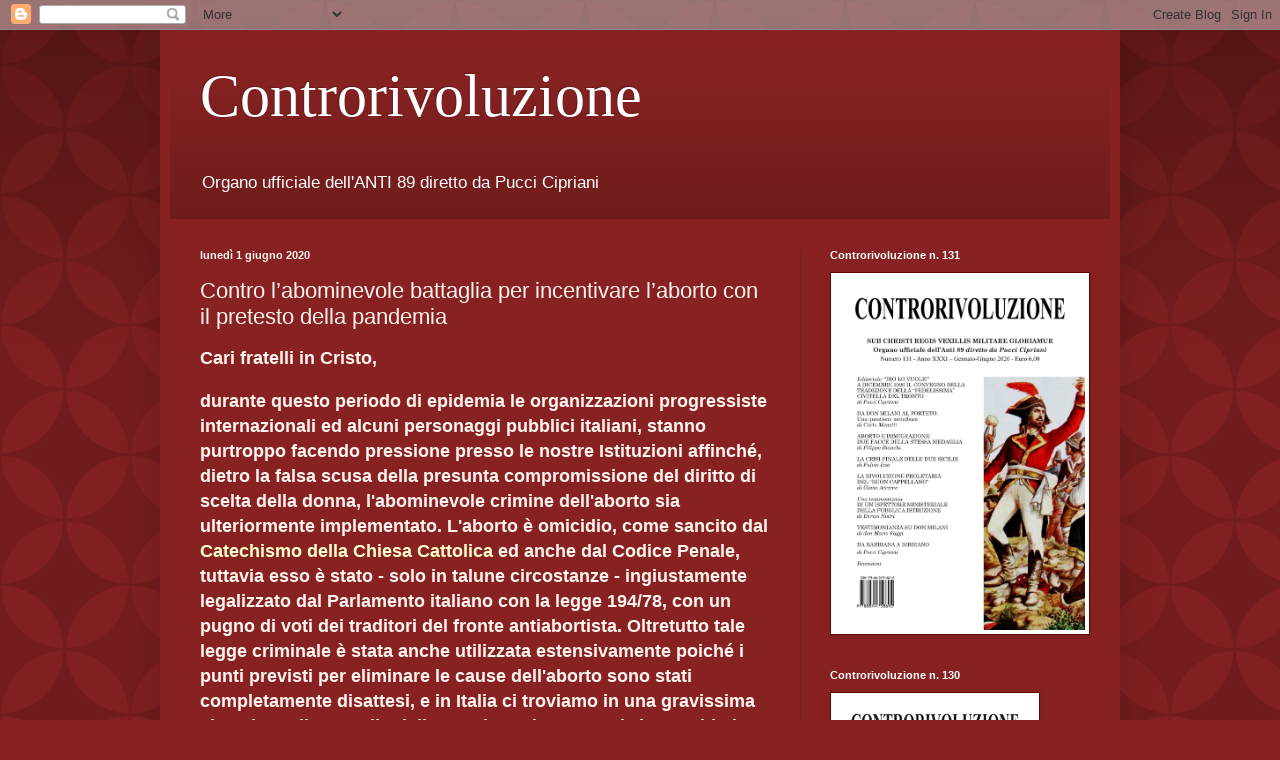

--- FILE ---
content_type: text/html; charset=UTF-8
request_url: https://rivistacontrorivoluzione.blogspot.com/2020/06/contro-labominevole-battaglia-per.html
body_size: 19468
content:
<!DOCTYPE html>
<html class='v2' dir='ltr' lang='it'>
<head>
<link href='https://www.blogger.com/static/v1/widgets/335934321-css_bundle_v2.css' rel='stylesheet' type='text/css'/>
<meta content='width=1100' name='viewport'/>
<meta content='text/html; charset=UTF-8' http-equiv='Content-Type'/>
<meta content='blogger' name='generator'/>
<link href='https://rivistacontrorivoluzione.blogspot.com/favicon.ico' rel='icon' type='image/x-icon'/>
<link href='http://rivistacontrorivoluzione.blogspot.com/2020/06/contro-labominevole-battaglia-per.html' rel='canonical'/>
<link rel="alternate" type="application/atom+xml" title="Controrivoluzione - Atom" href="https://rivistacontrorivoluzione.blogspot.com/feeds/posts/default" />
<link rel="alternate" type="application/rss+xml" title="Controrivoluzione - RSS" href="https://rivistacontrorivoluzione.blogspot.com/feeds/posts/default?alt=rss" />
<link rel="service.post" type="application/atom+xml" title="Controrivoluzione - Atom" href="https://www.blogger.com/feeds/2194686245635391175/posts/default" />

<link rel="alternate" type="application/atom+xml" title="Controrivoluzione - Atom" href="https://rivistacontrorivoluzione.blogspot.com/feeds/3162999331193676522/comments/default" />
<!--Can't find substitution for tag [blog.ieCssRetrofitLinks]-->
<link href='https://blogger.googleusercontent.com/img/b/R29vZ2xl/AVvXsEjEWxgTy1JuaMTRGJmrJ0b0l31BPrzGseQRBlpms5-cuy7aEiZMfCo-33sh-uUSGDVZKiSbj4H2j6MB1dXsfGf6zCAYYC8NhcJFnFxSZT9NBsX92droqh9EpAXnVcY4bD4JvLtsIWi0Lw0/s1600/aborto.jpeg' rel='image_src'/>
<meta content='http://rivistacontrorivoluzione.blogspot.com/2020/06/contro-labominevole-battaglia-per.html' property='og:url'/>
<meta content='Contro l’abominevole battaglia per incentivare l’aborto con il pretesto della pandemia' property='og:title'/>
<meta content='Cari fratelli in Cristo,   durante questo periodo di epidemia le organizzazioni progressiste internazionali ed alcuni personaggi pubblici it...' property='og:description'/>
<meta content='https://blogger.googleusercontent.com/img/b/R29vZ2xl/AVvXsEjEWxgTy1JuaMTRGJmrJ0b0l31BPrzGseQRBlpms5-cuy7aEiZMfCo-33sh-uUSGDVZKiSbj4H2j6MB1dXsfGf6zCAYYC8NhcJFnFxSZT9NBsX92droqh9EpAXnVcY4bD4JvLtsIWi0Lw0/w1200-h630-p-k-no-nu/aborto.jpeg' property='og:image'/>
<title>Controrivoluzione: Contro l&#8217;abominevole battaglia per incentivare l&#8217;aborto con il pretesto della pandemia</title>
<style id='page-skin-1' type='text/css'><!--
/*
-----------------------------------------------
Blogger Template Style
Name:     Simple
Designer: Blogger
URL:      www.blogger.com
----------------------------------------------- */
/* Content
----------------------------------------------- */
body {
font: normal normal 12px Arial, Tahoma, Helvetica, FreeSans, sans-serif;
color: #fff5ee;
background: #882222 url(//themes.googleusercontent.com/image?id=0BwVBOzw_-hbMODkzNDVjYTEtYzNiYi00YjRkLThkZjAtOGM0MGI5NzRhZjM4) repeat scroll top left;
padding: 0 40px 40px 40px;
}
html body .region-inner {
min-width: 0;
max-width: 100%;
width: auto;
}
h2 {
font-size: 22px;
}
a:link {
text-decoration:none;
color: #ffffcc;
}
a:visited {
text-decoration:none;
color: #ddbb99;
}
a:hover {
text-decoration:underline;
color: #ffffff;
}
.body-fauxcolumn-outer .fauxcolumn-inner {
background: transparent none repeat scroll top left;
_background-image: none;
}
.body-fauxcolumn-outer .cap-top {
position: absolute;
z-index: 1;
height: 400px;
width: 100%;
}
.body-fauxcolumn-outer .cap-top .cap-left {
width: 100%;
background: transparent url(https://resources.blogblog.com/blogblog/data/1kt/simple/gradients_deep.png) repeat-x scroll top left;
_background-image: none;
}
.content-outer {
-moz-box-shadow: 0 0 40px rgba(0, 0, 0, .15);
-webkit-box-shadow: 0 0 5px rgba(0, 0, 0, .15);
-goog-ms-box-shadow: 0 0 10px #333333;
box-shadow: 0 0 40px rgba(0, 0, 0, .15);
margin-bottom: 1px;
}
.content-inner {
padding: 10px 10px;
}
.content-inner {
background-color: #882222;
}
/* Header
----------------------------------------------- */
.header-outer {
background: transparent url(https://resources.blogblog.com/blogblog/data/1kt/simple/gradients_deep.png) repeat-x scroll 0 -400px;
_background-image: none;
}
.Header h1 {
font: normal normal 60px Georgia, Utopia, 'Palatino Linotype', Palatino, serif;
color: #ffffff;
text-shadow: -1px -1px 1px rgba(0, 0, 0, .2);
}
.Header h1 a {
color: #ffffff;
}
.Header .description {
font-size: 140%;
color: #ffffff;
}
.header-inner .Header .titlewrapper {
padding: 22px 30px;
}
.header-inner .Header .descriptionwrapper {
padding: 0 30px;
}
/* Tabs
----------------------------------------------- */
.tabs-inner .section:first-child {
border-top: 0 solid #772222;
}
.tabs-inner .section:first-child ul {
margin-top: -0;
border-top: 0 solid #772222;
border-left: 0 solid #772222;
border-right: 0 solid #772222;
}
.tabs-inner .widget ul {
background: #662222 none repeat-x scroll 0 -800px;
_background-image: none;
border-bottom: 1px solid #772222;
margin-top: 1px;
margin-left: -30px;
margin-right: -30px;
}
.tabs-inner .widget li a {
display: inline-block;
padding: .6em 1em;
font: normal normal 14px Arial, Tahoma, Helvetica, FreeSans, sans-serif;
color: #ffffcc;
border-left: 1px solid #882222;
border-right: 0 solid #772222;
}
.tabs-inner .widget li:first-child a {
border-left: none;
}
.tabs-inner .widget li.selected a, .tabs-inner .widget li a:hover {
color: #ffffff;
background-color: #552222;
text-decoration: none;
}
/* Columns
----------------------------------------------- */
.main-outer {
border-top: 0 solid #772222;
}
.fauxcolumn-left-outer .fauxcolumn-inner {
border-right: 1px solid #772222;
}
.fauxcolumn-right-outer .fauxcolumn-inner {
border-left: 1px solid #772222;
}
/* Headings
----------------------------------------------- */
div.widget > h2,
div.widget h2.title {
margin: 0 0 1em 0;
font: normal bold 11px Arial, Tahoma, Helvetica, FreeSans, sans-serif;
color: #ffffff;
}
/* Widgets
----------------------------------------------- */
.widget .zippy {
color: #999999;
text-shadow: 2px 2px 1px rgba(0, 0, 0, .1);
}
.widget .popular-posts ul {
list-style: none;
}
/* Posts
----------------------------------------------- */
h2.date-header {
font: normal bold 11px Arial, Tahoma, Helvetica, FreeSans, sans-serif;
}
.date-header span {
background-color: transparent;
color: #fff5ee;
padding: inherit;
letter-spacing: inherit;
margin: inherit;
}
.main-inner {
padding-top: 30px;
padding-bottom: 30px;
}
.main-inner .column-center-inner {
padding: 0 15px;
}
.main-inner .column-center-inner .section {
margin: 0 15px;
}
.post {
margin: 0 0 25px 0;
}
h3.post-title, .comments h4 {
font: normal normal 22px Arial, Tahoma, Helvetica, FreeSans, sans-serif;
margin: .75em 0 0;
}
.post-body {
font-size: 110%;
line-height: 1.4;
position: relative;
}
.post-body img, .post-body .tr-caption-container, .Profile img, .Image img,
.BlogList .item-thumbnail img {
padding: 4px;
background: #ffffff;
border: 1px solid #660000;
-moz-box-shadow: 1px 1px 5px rgba(0, 0, 0, .1);
-webkit-box-shadow: 1px 1px 5px rgba(0, 0, 0, .1);
box-shadow: 1px 1px 5px rgba(0, 0, 0, .1);
}
.post-body img, .post-body .tr-caption-container {
padding: 8px;
}
.post-body .tr-caption-container {
color: #333333;
}
.post-body .tr-caption-container img {
padding: 0;
background: transparent;
border: none;
-moz-box-shadow: 0 0 0 rgba(0, 0, 0, .1);
-webkit-box-shadow: 0 0 0 rgba(0, 0, 0, .1);
box-shadow: 0 0 0 rgba(0, 0, 0, .1);
}
.post-header {
margin: 0 0 1.5em;
line-height: 1.6;
font-size: 90%;
}
.post-footer {
margin: 20px -2px 0;
padding: 5px 10px;
color: #eeddcc;
background-color: #772222;
border-bottom: 1px solid transparent;
line-height: 1.6;
font-size: 90%;
}
#comments .comment-author {
padding-top: 1.5em;
border-top: 1px solid #772222;
background-position: 0 1.5em;
}
#comments .comment-author:first-child {
padding-top: 0;
border-top: none;
}
.avatar-image-container {
margin: .2em 0 0;
}
#comments .avatar-image-container img {
border: 1px solid #660000;
}
/* Comments
----------------------------------------------- */
.comments .comments-content .icon.blog-author {
background-repeat: no-repeat;
background-image: url([data-uri]);
}
.comments .comments-content .loadmore a {
border-top: 1px solid #999999;
border-bottom: 1px solid #999999;
}
.comments .comment-thread.inline-thread {
background-color: #772222;
}
.comments .continue {
border-top: 2px solid #999999;
}
/* Accents
---------------------------------------------- */
.section-columns td.columns-cell {
border-left: 1px solid #772222;
}
.blog-pager {
background: transparent none no-repeat scroll top center;
}
.blog-pager-older-link, .home-link,
.blog-pager-newer-link {
background-color: #882222;
padding: 5px;
}
.footer-outer {
border-top: 0 dashed #bbbbbb;
}
/* Mobile
----------------------------------------------- */
body.mobile  {
background-size: auto;
}
.mobile .body-fauxcolumn-outer {
background: transparent none repeat scroll top left;
}
.mobile .body-fauxcolumn-outer .cap-top {
background-size: 100% auto;
}
.mobile .content-outer {
-webkit-box-shadow: 0 0 3px rgba(0, 0, 0, .15);
box-shadow: 0 0 3px rgba(0, 0, 0, .15);
}
.mobile .tabs-inner .widget ul {
margin-left: 0;
margin-right: 0;
}
.mobile .post {
margin: 0;
}
.mobile .main-inner .column-center-inner .section {
margin: 0;
}
.mobile .date-header span {
padding: 0.1em 10px;
margin: 0 -10px;
}
.mobile h3.post-title {
margin: 0;
}
.mobile .blog-pager {
background: transparent none no-repeat scroll top center;
}
.mobile .footer-outer {
border-top: none;
}
.mobile .main-inner, .mobile .footer-inner {
background-color: #882222;
}
.mobile-index-contents {
color: #fff5ee;
}
.mobile-link-button {
background-color: #ffffcc;
}
.mobile-link-button a:link, .mobile-link-button a:visited {
color: #882222;
}
.mobile .tabs-inner .section:first-child {
border-top: none;
}
.mobile .tabs-inner .PageList .widget-content {
background-color: #552222;
color: #ffffff;
border-top: 1px solid #772222;
border-bottom: 1px solid #772222;
}
.mobile .tabs-inner .PageList .widget-content .pagelist-arrow {
border-left: 1px solid #772222;
}

--></style>
<style id='template-skin-1' type='text/css'><!--
body {
min-width: 960px;
}
.content-outer, .content-fauxcolumn-outer, .region-inner {
min-width: 960px;
max-width: 960px;
_width: 960px;
}
.main-inner .columns {
padding-left: 0px;
padding-right: 310px;
}
.main-inner .fauxcolumn-center-outer {
left: 0px;
right: 310px;
/* IE6 does not respect left and right together */
_width: expression(this.parentNode.offsetWidth -
parseInt("0px") -
parseInt("310px") + 'px');
}
.main-inner .fauxcolumn-left-outer {
width: 0px;
}
.main-inner .fauxcolumn-right-outer {
width: 310px;
}
.main-inner .column-left-outer {
width: 0px;
right: 100%;
margin-left: -0px;
}
.main-inner .column-right-outer {
width: 310px;
margin-right: -310px;
}
#layout {
min-width: 0;
}
#layout .content-outer {
min-width: 0;
width: 800px;
}
#layout .region-inner {
min-width: 0;
width: auto;
}
body#layout div.add_widget {
padding: 8px;
}
body#layout div.add_widget a {
margin-left: 32px;
}
--></style>
<style>
    body {background-image:url(\/\/themes.googleusercontent.com\/image?id=0BwVBOzw_-hbMODkzNDVjYTEtYzNiYi00YjRkLThkZjAtOGM0MGI5NzRhZjM4);}
    
@media (max-width: 200px) { body {background-image:url(\/\/themes.googleusercontent.com\/image?id=0BwVBOzw_-hbMODkzNDVjYTEtYzNiYi00YjRkLThkZjAtOGM0MGI5NzRhZjM4&options=w200);}}
@media (max-width: 400px) and (min-width: 201px) { body {background-image:url(\/\/themes.googleusercontent.com\/image?id=0BwVBOzw_-hbMODkzNDVjYTEtYzNiYi00YjRkLThkZjAtOGM0MGI5NzRhZjM4&options=w400);}}
@media (max-width: 800px) and (min-width: 401px) { body {background-image:url(\/\/themes.googleusercontent.com\/image?id=0BwVBOzw_-hbMODkzNDVjYTEtYzNiYi00YjRkLThkZjAtOGM0MGI5NzRhZjM4&options=w800);}}
@media (max-width: 1200px) and (min-width: 801px) { body {background-image:url(\/\/themes.googleusercontent.com\/image?id=0BwVBOzw_-hbMODkzNDVjYTEtYzNiYi00YjRkLThkZjAtOGM0MGI5NzRhZjM4&options=w1200);}}
/* Last tag covers anything over one higher than the previous max-size cap. */
@media (min-width: 1201px) { body {background-image:url(\/\/themes.googleusercontent.com\/image?id=0BwVBOzw_-hbMODkzNDVjYTEtYzNiYi00YjRkLThkZjAtOGM0MGI5NzRhZjM4&options=w1600);}}
  </style>
<link href='https://www.blogger.com/dyn-css/authorization.css?targetBlogID=2194686245635391175&amp;zx=17907a45-6f60-454f-9a82-8b6ef1eb51dc' media='none' onload='if(media!=&#39;all&#39;)media=&#39;all&#39;' rel='stylesheet'/><noscript><link href='https://www.blogger.com/dyn-css/authorization.css?targetBlogID=2194686245635391175&amp;zx=17907a45-6f60-454f-9a82-8b6ef1eb51dc' rel='stylesheet'/></noscript>
<meta name='google-adsense-platform-account' content='ca-host-pub-1556223355139109'/>
<meta name='google-adsense-platform-domain' content='blogspot.com'/>

</head>
<body class='loading variant-deep'>
<div class='navbar section' id='navbar' name='Navbar'><div class='widget Navbar' data-version='1' id='Navbar1'><script type="text/javascript">
    function setAttributeOnload(object, attribute, val) {
      if(window.addEventListener) {
        window.addEventListener('load',
          function(){ object[attribute] = val; }, false);
      } else {
        window.attachEvent('onload', function(){ object[attribute] = val; });
      }
    }
  </script>
<div id="navbar-iframe-container"></div>
<script type="text/javascript" src="https://apis.google.com/js/platform.js"></script>
<script type="text/javascript">
      gapi.load("gapi.iframes:gapi.iframes.style.bubble", function() {
        if (gapi.iframes && gapi.iframes.getContext) {
          gapi.iframes.getContext().openChild({
              url: 'https://www.blogger.com/navbar/2194686245635391175?po\x3d3162999331193676522\x26origin\x3dhttps://rivistacontrorivoluzione.blogspot.com',
              where: document.getElementById("navbar-iframe-container"),
              id: "navbar-iframe"
          });
        }
      });
    </script><script type="text/javascript">
(function() {
var script = document.createElement('script');
script.type = 'text/javascript';
script.src = '//pagead2.googlesyndication.com/pagead/js/google_top_exp.js';
var head = document.getElementsByTagName('head')[0];
if (head) {
head.appendChild(script);
}})();
</script>
</div></div>
<div class='body-fauxcolumns'>
<div class='fauxcolumn-outer body-fauxcolumn-outer'>
<div class='cap-top'>
<div class='cap-left'></div>
<div class='cap-right'></div>
</div>
<div class='fauxborder-left'>
<div class='fauxborder-right'></div>
<div class='fauxcolumn-inner'>
</div>
</div>
<div class='cap-bottom'>
<div class='cap-left'></div>
<div class='cap-right'></div>
</div>
</div>
</div>
<div class='content'>
<div class='content-fauxcolumns'>
<div class='fauxcolumn-outer content-fauxcolumn-outer'>
<div class='cap-top'>
<div class='cap-left'></div>
<div class='cap-right'></div>
</div>
<div class='fauxborder-left'>
<div class='fauxborder-right'></div>
<div class='fauxcolumn-inner'>
</div>
</div>
<div class='cap-bottom'>
<div class='cap-left'></div>
<div class='cap-right'></div>
</div>
</div>
</div>
<div class='content-outer'>
<div class='content-cap-top cap-top'>
<div class='cap-left'></div>
<div class='cap-right'></div>
</div>
<div class='fauxborder-left content-fauxborder-left'>
<div class='fauxborder-right content-fauxborder-right'></div>
<div class='content-inner'>
<header>
<div class='header-outer'>
<div class='header-cap-top cap-top'>
<div class='cap-left'></div>
<div class='cap-right'></div>
</div>
<div class='fauxborder-left header-fauxborder-left'>
<div class='fauxborder-right header-fauxborder-right'></div>
<div class='region-inner header-inner'>
<div class='header section' id='header' name='Intestazione'><div class='widget Header' data-version='1' id='Header1'>
<div id='header-inner'>
<div class='titlewrapper'>
<h1 class='title'>
<a href='https://rivistacontrorivoluzione.blogspot.com/'>
Controrivoluzione
</a>
</h1>
</div>
<div class='descriptionwrapper'>
<p class='description'><span>Organo ufficiale dell'ANTI 89 diretto da Pucci Cipriani</span></p>
</div>
</div>
</div></div>
</div>
</div>
<div class='header-cap-bottom cap-bottom'>
<div class='cap-left'></div>
<div class='cap-right'></div>
</div>
</div>
</header>
<div class='tabs-outer'>
<div class='tabs-cap-top cap-top'>
<div class='cap-left'></div>
<div class='cap-right'></div>
</div>
<div class='fauxborder-left tabs-fauxborder-left'>
<div class='fauxborder-right tabs-fauxborder-right'></div>
<div class='region-inner tabs-inner'>
<div class='tabs no-items section' id='crosscol' name='Multi-colonne'></div>
<div class='tabs no-items section' id='crosscol-overflow' name='Cross-Column 2'></div>
</div>
</div>
<div class='tabs-cap-bottom cap-bottom'>
<div class='cap-left'></div>
<div class='cap-right'></div>
</div>
</div>
<div class='main-outer'>
<div class='main-cap-top cap-top'>
<div class='cap-left'></div>
<div class='cap-right'></div>
</div>
<div class='fauxborder-left main-fauxborder-left'>
<div class='fauxborder-right main-fauxborder-right'></div>
<div class='region-inner main-inner'>
<div class='columns fauxcolumns'>
<div class='fauxcolumn-outer fauxcolumn-center-outer'>
<div class='cap-top'>
<div class='cap-left'></div>
<div class='cap-right'></div>
</div>
<div class='fauxborder-left'>
<div class='fauxborder-right'></div>
<div class='fauxcolumn-inner'>
</div>
</div>
<div class='cap-bottom'>
<div class='cap-left'></div>
<div class='cap-right'></div>
</div>
</div>
<div class='fauxcolumn-outer fauxcolumn-left-outer'>
<div class='cap-top'>
<div class='cap-left'></div>
<div class='cap-right'></div>
</div>
<div class='fauxborder-left'>
<div class='fauxborder-right'></div>
<div class='fauxcolumn-inner'>
</div>
</div>
<div class='cap-bottom'>
<div class='cap-left'></div>
<div class='cap-right'></div>
</div>
</div>
<div class='fauxcolumn-outer fauxcolumn-right-outer'>
<div class='cap-top'>
<div class='cap-left'></div>
<div class='cap-right'></div>
</div>
<div class='fauxborder-left'>
<div class='fauxborder-right'></div>
<div class='fauxcolumn-inner'>
</div>
</div>
<div class='cap-bottom'>
<div class='cap-left'></div>
<div class='cap-right'></div>
</div>
</div>
<!-- corrects IE6 width calculation -->
<div class='columns-inner'>
<div class='column-center-outer'>
<div class='column-center-inner'>
<div class='main section' id='main' name='Principale'><div class='widget Blog' data-version='1' id='Blog1'>
<div class='blog-posts hfeed'>

          <div class="date-outer">
        
<h2 class='date-header'><span>lunedì 1 giugno 2020</span></h2>

          <div class="date-posts">
        
<div class='post-outer'>
<div class='post hentry uncustomized-post-template' itemprop='blogPost' itemscope='itemscope' itemtype='http://schema.org/BlogPosting'>
<meta content='https://blogger.googleusercontent.com/img/b/R29vZ2xl/AVvXsEjEWxgTy1JuaMTRGJmrJ0b0l31BPrzGseQRBlpms5-cuy7aEiZMfCo-33sh-uUSGDVZKiSbj4H2j6MB1dXsfGf6zCAYYC8NhcJFnFxSZT9NBsX92droqh9EpAXnVcY4bD4JvLtsIWi0Lw0/s1600/aborto.jpeg' itemprop='image_url'/>
<meta content='2194686245635391175' itemprop='blogId'/>
<meta content='3162999331193676522' itemprop='postId'/>
<a name='3162999331193676522'></a>
<h3 class='post-title entry-title' itemprop='name'>
Contro l&#8217;abominevole battaglia per incentivare l&#8217;aborto con il pretesto della pandemia
</h3>
<div class='post-header'>
<div class='post-header-line-1'></div>
</div>
<div class='post-body entry-content' id='post-body-3162999331193676522' itemprop='description articleBody'>
<b><span style="font-size: large;">Cari fratelli in Cristo,</span></b><br />
<br />
<b><span style="font-size: large;">durante questo periodo di epidemia le organizzazioni progressiste internazionali ed alcuni personaggi pubblici italiani, stanno purtroppo facendo pressione presso le nostre Istituzioni affinché, dietro la falsa scusa della presunta compromissione del diritto di scelta della donna, l'abominevole crimine dell'aborto sia ulteriormente implementato. L'aborto è omicidio, come sancito dal <a href="http://www.vatican.va/archive/catechism_it/p3s2c2a5_it.htm">Catechismo della Chiesa Cattolica</a> ed anche dal Codice Penale, tuttavia esso è stato - solo in talune circostanze - ingiustamente legalizzato dal Parlamento italiano con la legge 194/78, con un pugno di voti dei traditori del fronte antiabortista. Oltretutto tale legge criminale è stata anche utilizzata estensivamente poiché i punti previsti per eliminare le cause dell'aborto sono stati completamente disattesi, e in Italia ci troviamo in una gravissima situazione di controllo delle nascite. Adesso con l'aborto chimico, attraverso dei veri e propri pericolosissimi pesticidi umani, si vogliono implementare ulteriormente le pratiche abortive portando l'aborto nella dimensione domestica e privata, in contraddizione anche con la iniqua legge 194.</span></b><br />
<b><span style="font-size: large;">A tal proposito abbiamo aderito, assieme ad oltre sessanta sigle, al comunicato di seguito che Vi prego di leggere con attenzione, integralmente consultabile anche sul sito <a href="https://soldatidelre.it/contro-labominevole-battaglia-per-incentivare-laborto-con-il-pretesto-della-pandemia/">Soldati del Re</a>.</span></b><br />
<b><span style="font-size: large;"><br /></span></b>
<b><span style="font-size: large;">In Cordibus Jesu et Mariae</span></b><br />
<br />
<b><span style="font-size: large;">Maria Luisa Gonzaga di Vescovato</span></b><br />
<b><span style="font-size: large;"><br /></span></b>
<b><span style="font-size: large;"><br /></span></b>
<div class="separator" style="clear: both; text-align: center;">
<a href="https://blogger.googleusercontent.com/img/b/R29vZ2xl/AVvXsEjEWxgTy1JuaMTRGJmrJ0b0l31BPrzGseQRBlpms5-cuy7aEiZMfCo-33sh-uUSGDVZKiSbj4H2j6MB1dXsfGf6zCAYYC8NhcJFnFxSZT9NBsX92droqh9EpAXnVcY4bD4JvLtsIWi0Lw0/s1600/aborto.jpeg" imageanchor="1" style="margin-left: 1em; margin-right: 1em;"><img border="0" data-original-height="204" data-original-width="247" src="https://blogger.googleusercontent.com/img/b/R29vZ2xl/AVvXsEjEWxgTy1JuaMTRGJmrJ0b0l31BPrzGseQRBlpms5-cuy7aEiZMfCo-33sh-uUSGDVZKiSbj4H2j6MB1dXsfGf6zCAYYC8NhcJFnFxSZT9NBsX92droqh9EpAXnVcY4bD4JvLtsIWi0Lw0/s1600/aborto.jpeg" /></a></div>
<b><span style="font-size: large;"><br /></span></b>
<br />
<div style="text-align: center;">
<b><span style="font-size: large;">Contro l&#8217;abominevole battaglia per incentivare l&#8217;aborto con il pretesto della pandemia</span></b></div>
<div style="text-align: center;">
<b><span style="font-size: large;">Comunicato indirizzato al Governo italiano</span></b></div>
<br />
<b><span style="font-size: large;">22 aprile 2020</span></b><br />
<br />
<b><span style="font-size: large;"><br /></span></b>
<b><span style="font-size: large;">In questo momento di emergenza sanitaria è in corso un abominevole attacco alla vita da parte di alcune associazioni abortiste, quali Non una di meno, LAIGA, Pro-Choice, AMICA, Vita di Donna Onlus, la CGIL, diverse ONG internazionali, tra cui Amnesty International, Human Right Watch e la rete europea di Planned Parenthood, oltre che da politici di sinistra, in primis Roberto Saviano, Laura Boldrini, Valeria Fedeli, Livia Turco, Marco Cappato, nonchè personaggi dello spettacolo e intellettuali legati all&#8217;ideologia progressista radicale. Costoro, col pretesto degli ospedali saturi a causa del Covid19, mirano a modificare le linee guida per la somministrazione della pillola abortiva Ru486. In pratica vorrebbero, con provvedimenti regionali, de-ospedalizzare l'aborto farmacologico che attualmente prevede tre giorni di ricovero, autorizzando la procedura nei consultori e negli ambulatori e spostando il limite per la somministrazione dalle 7 settimane di gravidanza attuali a 9. Ricordiamo che la Ru486 non è propriamente un farmaco ma un pesticida umano, in quanto non cura nulla, visto che la gravidanza non è una malattia, ma sopprime bambini nel grembo materno. Non solo, ma è un dispositivo a due fasi: La madre, quindi, in un consultorio o in un ambulatorio prenderà la prima pillola che ucciderà suo figlio nel grembo e le verrà consegnata l&#8217;altra pillola che assumerà a casa e le farà espellere il bambino. Ma come? I radicali e la Bonino non avevano combattuto estenuanti battaglie per far terminare gli aborti in casa che causavano la morte anche delle mamme? E adesso invece chiedono un ritorno al passato? Questi esperti da divano, si rendono conto di quanto sia pericolosa per la salute delle donne la pillola Ru486? Ferma restando la condanna di ogni tipo di aborto, analizziamo nel dettaglio i vari aspetti della questione. Il primo aspetto riguarda l&#8217;idea di incrementare il ritorno al privato, alla clandestinità, all&#8217;aborto fai-da-te, aumentando il peso psicologico nell&#8217;assumere la pillola abortiva, addirittura contro la stessa idea con cui il fronte abortista spinse i legislatori dell&#8217;epoca a redigere l&#8217;iniqua legge 194/78, con l&#8217;apparente intento di socializzare il problema dell&#8217;aborto e di sottrarlo alla clandestinità. Ci rendiamo dunque conto che tale obiettivo costituiva un mero specchietto per le allodole al fine di far approvare una legge che un giorno avrebbe permesso loro di richiedere proprio l&#8217;aborto fai-da-te che in principio rigettavano. Il secondo aspetto riguarda i rischi connessi all&#8217;assunzione di Ru486. La mortalità causata dalla Ru486 è 10 volte superiore all&#8217;aborto chirurgico (New England Journal 2005). Le morti finora accertate per aborto chimico da Ru486 sono 40, di cui una avvenuta all&#8217;Ospedale Martini di Torino. Dopo l&#8217;espulsione del suo bambino la donna potrebbe inoltre incorrere in spotting e sanguinamenti per diverse settimane. I sanguinamenti si concludono, in media, nell&#8217;arco di 9-16 giorni. L&#8217;8% delle donne sanguina per più di 30 giorni e l&#8217;1% richiede ricovero in ospedale a causa delle eccessive emorragie. Talvolta, a causa del fallimento della procedura medica abortiva, si deve ricorrere all&#8217;aborto chirurgico. I fallimenti sono del 5% a 7 settimane di gravidanza; a 8 settimane sale il tasso di insuccesso, 8%. A 9 settimane si sale al 10%, (come si può vedere il rischio di eventi avversi cresce con l&#8217;avanzare della gravidanza). Altri effetti collaterali dell&#8217;aborto chimico sono dolori addominali, nausea, vomito, diarrea, cefalea. Tra le cause di morte associate all&#8217;assunzione della Ru486 ci sono infezioni batteriche letali: quella da Clostridium Sordellii, da Clostridium Septicum, da Clostridium Perfringens e da Streptococco. Il terzo aspetto riguarda il fatto che chi abortisce a casa con la pillola Ru486 ed ha una metrorragia abbondante o un aborto incompleto deve correre subito al Pronto Soccorso per la revisione della cavità uterina. Ciò non solo comporterà (aggravati) i rischi di contagio per il Covid-19 che si volevano pretestuosamente evitare, ma anche la violazione dei diritti basilari all&#8217;obiezione di coscienza garantiti dalla stessa legge 194. Il quarto aspetto riguarda le conseguenze psicologiche a cominciare dal grande senso di colpa dovuto al fatto che la mamma fa tutto da sola. E&#8217; lei stessa che ingoia la pillola che ucciderà il suo bambino. E&#8217; lei che deve vivere nell&#8217;attesa della sua espulsione. E&#8217; lei che (come riportato dal British Medical Journal, nel 56% dei casi) vede l&#8217;embrione espulso, che ha già una fisionomia umana ben distinguibile. Per questo i sintomi della Sindrome Post Aborto si evidenziano fin da subito, con incubi, ricordi e pensieri intrusivi legati all&#8217;esperienza vissuta, compreso l&#8217;aumento dei tentativi di suicidio. Il quinto aspetto riguarda il fatto che con l&#8217;aborto chimico tramite Ru486 viene bypassato l&#8217;obbligo previsto dalla legge 194/78 dei 7 giorni di riflessione, dopo che alla mamma viene consegnato il certificato di aborto. Infatti con l&#8217;aborto chimico tramite Ru486 diviene più complicato rispettare i tempi di legge che impongono una settimana di attesa tra il nulla osta rilasciato dal primo medico e l'atto materiale dell'aborto procurato. L'aborto chimico può essere praticato entro un termine piuttosto stretto, pari a 63 giorni di amenorrea, cioè dall'ultima mestruazione. Questo significa che, considerando che la donna solitamente scopre di essere incinta dopo 33 giorni dall'ultima mestruazione, ne restano altri 30 per praticare l'aborto chimico. Sottraendo la settimana di attesa imposta dalla legge 194/78, risulta che dal momento in cui la donna scopre di essere incinta, ha circa 20 giorni di tempo abortire con la Ru486. Tempi così stretti potrebbero indurre il medico alla tentazione di forzare la procedura o dichiarando con un falso ideologico e materiale la sussistenza di una urgenza al solo scopo di non dover rispettare la settimana di attesa, oppure a sforare il limite del 63&#176; giorno della scheda tecnica, tanto è vero che le attuali proposte vanno proprio nella sciagurata direzione di aggiungere altre due settimane al termine in cui si può usare il mifepristone (Ru486). Il sesto e ultimo aspetto riguarda il fatto che una volta che si porta l&#8217;aborto chimico a domicilio, la mamma, che spesso si pente della decisione intrapresa, non ha più la possibilità di tornare indietro. C&#8217;è un metodo che si chiama: Abortion Pill Rescue, messo in pratica da una rete di professionisti sanitari, tramite il quale è possibile contrastare gli effetti della pillola abortiva. Il medico George Delgado, fondatore di Abortion Pill Rescue, ha pubblicato nei primi mesi del 2018 uno studio con altri sei specialisti, in cui spiega che la procedura abortiva a base di mifepristone è stata bloccata e invertita con successo nel 64% dei casi, attraverso la somministrazione intramuscolare di progesterone e nel 68% dei casi somministrandolo per via orale, concludendo che l&#8217;uso a tale scopo del progesterone si è rivelato &#171;sicuro ed efficace&#187;. E&#8217; evidente che questa procedura di emergenza non sarà praticabile nel caso di aborto farmacologico a domicilio. E&#8217; quindi vergognoso e abominevole che proprio nell&#8217;ora del massimo sforzo per arginare una pericolosa epidemia e salvaguardare quante più vite possibili, ci si accanisca perché migliaia di bambini non vedano la luce. La richiesta delle realtà abortiste e radicali per liberalizzare ulteriormente l&#8217;IVG e sdoganare l&#8217;aborto farmacologico e casalingo appare ancora più paradossale e squallida di fronte all&#8217;eroismo di tanti medici (a metà aprile sono più di 110) e personale infermieristico che hanno perso la vita per curare persone ammalate di Covid-19. Siamo sottoposti a una manipolazione mediatica e psicosociale, che pretende di garantire i diritti delle donne, senza tutelarne la salute fisica e psicologica, ma preferendo occultare la sciagura dell&#8217;aborto, confinandolo nel privato delle mura domestiche, lavandosi doppiamente le mani dalla tragedia, che coinvolge due esseri umani: il bimbo e sua madre.</span></b><br />
<b><span style="font-size: large;"><br /></span></b>
<br />
<b><span style="font-size: large;">1. Ora et Labora in difesa della Vita</span></b><br />
<b><span style="font-size: large;">2. Famiglia Domani</span></b><br />
<b><span style="font-size: large;">3. Confederazione dei Triarii</span></b><br />
<b><span style="font-size: large;">4. TeleMaria</span></b><br />
<b><span style="font-size: large;">5. Movimento con Cristo per la Vita Ancona</span></b><br />
<b><span style="font-size: large;">6. Nova Civilitas</span></b><br />
<b><span style="font-size: large;">7. Associazione Tradizione Famiglia Proprietà</span></b><br />
<b><span style="font-size: large;">8. Himmel Associazione</span></b><br />
<b><span style="font-size: large;">9. Comitato Beato Miguel Agustin Pro sacerdote e martire</span></b><br />
<b><span style="font-size: large;">10. Popolo della Famiglia</span></b><br />
<b><span style="font-size: large;">11. Gruppo Apostoli del Cuore Immacolato di Maria</span></b><br />
<b><span style="font-size: large;">12. Militia Christi</span></b><br />
<b><span style="font-size: large;">13. Associazione culturale Katyn</span></b><br />
<b><span style="font-size: large;">14. Progetto Angelica ProVita</span></b><br />
<b><span style="font-size: large;">15. Città e Famiglia</span></b><br />
<b><span style="font-size: large;">16. Universitari per la Vita</span></b><br />
<b><span style="font-size: large;">17. Via Verità e Vita</span></b><br />
<b><span style="font-size: large;">18. Comitato Famiglia e Vita</span></b><br />
<b><span style="font-size: large;">19. Congregazione Templari di San Bernardo, Priorato Cattolico d'Italia</span></b><br />
<b><span style="font-size: large;">20. BranCo branca comunitaria ONLUS</span></b><br />
<b><span style="font-size: large;">21. Associazione di Psicologi e Psicoterapeuti Nostra Signora di Guadalupe</span></b><br />
<b><span style="font-size: large;">22. UGC Pavia</span></b><br />
<b><span style="font-size: large;">23. Sodalizio Pio XII Pavia</span></b><br />
<b><span style="font-size: large;">24. Amicizia San Benedetto Brixia</span></b><br />
<b><span style="font-size: large;">25. Sicilia Risvegli Onlus</span></b><br />
<b><span style="font-size: large;">26. Movimento con Cristo per la Vita</span></b><br />
<b><span style="font-size: large;">27. Movimento mariano &#8220;Regina dell&#8217;Amore&#8221;</span></b><br />
<b><span style="font-size: large;">28. Associazione Nazaret il Germoglio dei Figli del Divino Amore onlus</span></b><br />
<b><span style="font-size: large;">29. Figli del Divino Amore</span></b><br />
<b><span style="font-size: large;">30. Noi per la Famiglia</span></b><br />
<b><span style="font-size: large;">31. Gruppo divina misericordia di Cerveteri</span></b><br />
<b><span style="font-size: large;">32. Divina Provvidenza di Genova</span></b><br />
<b><span style="font-size: large;">33. &#8230; lega con noi &#8230;</span></b><br />
<b><span style="font-size: large;">34. Famiglie Numerose Cattoliche</span></b><br />
<b><span style="font-size: large;">35. Caritas in Veritate</span></b><br />
<b><span style="font-size: large;">36. Giuristi per la Vita</span></b><br />
<b><span style="font-size: large;">37. Presidenza Nazionale Unione Cattolica Farmacisti Italiani all&#8217;unanimità</span></b><br />
<b><span style="font-size: large;">38. Centro di aiuto alla vita "Santa Gianna Beretta Molla " di Cava de' Tirreni (SA)</span></b><br />
<b><span style="font-size: large;">39. Fondazione Novae Terrae</span></b><br />
<b><span style="font-size: large;">40. Movimento per la Vita Val Cavallina</span></b><br />
<b><span style="font-size: large;">41. Associazione LIFE - Libertà Famiglia Educazione</span></b><br />
<b><span style="font-size: large;">42. Forza Nuova</span></b><br />
<b><span style="font-size: large;">43. Club Forza Silvio Modena Libera</span></b><br />
<b><span style="font-size: large;">44. Brescia Veritas</span></b><br />
<b><span style="font-size: large;">45. FattiSentire.org Bologna</span></b><br />
<b><span style="font-size: large;">46. Movimento per la Vita Bergamo</span></b><br />
<b><span style="font-size: large;">47. Servizio di aiuto alla Vita di Cavezzo</span></b><br />
<b><span style="font-size: large;">48. &#8220;Padre Gabriele&#8221; Associazione Onlus</span></b><br />
<b><span style="font-size: large;">49. Associazione Camelot</span></b><br />
<b><span style="font-size: large;">50. Comunione Tradizionale</span></b><br />
<b><span style="font-size: large;">51. Soldati del Re</span></b><br />
<b><span style="font-size: large;">52. Controrivoluzione</span></b><br />
<b><span style="font-size: large;">53. Italia Cristiana</span></b><br />
<b><span style="font-size: large;">54. Umanitaria Padana Onlus</span></b><br />
<b><span style="font-size: large;">55. Pro Vita &amp; Famiglia</span></b><br />
<b><span style="font-size: large;">56. CAV di Loreto &#8221;L&#8217;ascolto"</span></b><br />
<b><span style="font-size: large;">57. Movimento per la Vita di Fano</span></b><br />
<b><span style="font-size: large;">58. Movimento per la Vita di Biella</span></b><br />
<b><span style="font-size: large;">59. Federvita Piemonte</span></b><br />
<b><span style="font-size: large;">60. Movimento per la Vita di Venezia Mestre- Odv</span></b><br />
<b><span style="font-size: large;">61. Centro di aiuto alla Vita - via Sesia 20, Torino</span></b><br />
<b><span style="font-size: large;">62. Centro di aiuto alla Vita di Ragusa</span></b><br />
<b><span style="font-size: large;">63. Gruppo Santa Maria Apparente Civitanova Marche</span></b><br />
<b><span style="font-size: large;">64. Centro di Aiuto alla Vita Santa Gianna Beretta Molla di Santena e dintorni</span></b><br />
<b><span style="font-size: large;">65. Liberi e Forti Bergamo</span></b><br />
<b><span style="font-size: large;">66. Iustitia e Veritate</span></b><br />
<b><span style="font-size: large;"><br /></span></b>
<div class="separator" style="clear: both; text-align: center;">
<a href="https://blogger.googleusercontent.com/img/b/R29vZ2xl/AVvXsEjozC6TGPdfI3WC6iH33GtV0i4jZtzd0TFMC3FoZ_dgEblM2EyXilDlBYW98qEkrJfN-vvVCsq0Yf6pZEJzttSGCJLvRoCDsKHyaZsUVwt21nDNpDZtUywmR0giOD0Q08QWdq2rJFG6bPY/s1600/caritas+bergamo.png" imageanchor="1" style="margin-left: 1em; margin-right: 1em;"><img border="0" data-original-height="260" data-original-width="260" src="https://blogger.googleusercontent.com/img/b/R29vZ2xl/AVvXsEjozC6TGPdfI3WC6iH33GtV0i4jZtzd0TFMC3FoZ_dgEblM2EyXilDlBYW98qEkrJfN-vvVCsq0Yf6pZEJzttSGCJLvRoCDsKHyaZsUVwt21nDNpDZtUywmR0giOD0Q08QWdq2rJFG6bPY/s1600/caritas+bergamo.png" /></a></div>
<b><span style="font-size: large;"><br /></span></b>
<b><span style="font-size: large;">Caritas in Veritate Bergamo</span></b><br />
<b><span style="font-size: large;">Per la Dottrina sociale della Chiesa</span></b><br />
<b><span style="font-size: large;"><br /></span></b>
<b><span style="font-size: large;">Mail: caritasveritatebergamo@gmail.com</span></b><br />
<b><span style="font-size: large;">Facebook: CaritasinVeritateBergamo</span></b><br />
<b><span style="font-size: large;">Youtube: Caritas in Veritate Bergamo</span></b><br />
<b><span style="font-size: large;"><br /></span></b>
<b><span style="font-size: large;"><br /></span></b>
<div class="separator" style="clear: both; text-align: center;">
<a href="https://blogger.googleusercontent.com/img/b/R29vZ2xl/AVvXsEjsrmDI2_NPUeAdL2sa0Uq08RP277O1GHrV0EzWkFyCLxR_ZTV8TMe6HCAyrfLqGwUWt4umiz-95zih030mXylOM7bxKrMiKnBhYVFLiMYlmemK0HavQLsRd8RKb1B3HWswCCf3_WA983k/s1600/Cattura.PNG" imageanchor="1" style="margin-left: 1em; margin-right: 1em;"><img border="0" data-original-height="663" data-original-width="956" height="276" src="https://blogger.googleusercontent.com/img/b/R29vZ2xl/AVvXsEjsrmDI2_NPUeAdL2sa0Uq08RP277O1GHrV0EzWkFyCLxR_ZTV8TMe6HCAyrfLqGwUWt4umiz-95zih030mXylOM7bxKrMiKnBhYVFLiMYlmemK0HavQLsRd8RKb1B3HWswCCf3_WA983k/s400/Cattura.PNG" width="400" /></a></div>
<div style="text-align: center;">
<b><br /></b></div>
<div style="text-align: center;">
<b>Principessa Gonzaga di Vescovato, Pucci Cipriani e Filippo Bianchi</b></div>
<div style='clear: both;'></div>
</div>
<div class='post-footer'>
<div class='post-footer-line post-footer-line-1'>
<span class='post-author vcard'>
Pubblicato da
<span class='fn' itemprop='author' itemscope='itemscope' itemtype='http://schema.org/Person'>
<meta content='https://www.blogger.com/profile/01838958755334126142' itemprop='url'/>
<a class='g-profile' href='https://www.blogger.com/profile/01838958755334126142' rel='author' title='author profile'>
<span itemprop='name'>Controrivoluzione</span>
</a>
</span>
</span>
<span class='post-timestamp'>
alle
<meta content='http://rivistacontrorivoluzione.blogspot.com/2020/06/contro-labominevole-battaglia-per.html' itemprop='url'/>
<a class='timestamp-link' href='https://rivistacontrorivoluzione.blogspot.com/2020/06/contro-labominevole-battaglia-per.html' rel='bookmark' title='permanent link'><abbr class='published' itemprop='datePublished' title='2020-06-01T11:24:00+02:00'>11:24</abbr></a>
</span>
<span class='post-comment-link'>
</span>
<span class='post-icons'>
<span class='item-control blog-admin pid-98864979'>
<a href='https://www.blogger.com/post-edit.g?blogID=2194686245635391175&postID=3162999331193676522&from=pencil' title='Modifica post'>
<img alt='' class='icon-action' height='18' src='https://resources.blogblog.com/img/icon18_edit_allbkg.gif' width='18'/>
</a>
</span>
</span>
<div class='post-share-buttons goog-inline-block'>
<a class='goog-inline-block share-button sb-email' href='https://www.blogger.com/share-post.g?blogID=2194686245635391175&postID=3162999331193676522&target=email' target='_blank' title='Invia tramite email'><span class='share-button-link-text'>Invia tramite email</span></a><a class='goog-inline-block share-button sb-blog' href='https://www.blogger.com/share-post.g?blogID=2194686245635391175&postID=3162999331193676522&target=blog' onclick='window.open(this.href, "_blank", "height=270,width=475"); return false;' target='_blank' title='Postalo sul blog'><span class='share-button-link-text'>Postalo sul blog</span></a><a class='goog-inline-block share-button sb-twitter' href='https://www.blogger.com/share-post.g?blogID=2194686245635391175&postID=3162999331193676522&target=twitter' target='_blank' title='Condividi su X'><span class='share-button-link-text'>Condividi su X</span></a><a class='goog-inline-block share-button sb-facebook' href='https://www.blogger.com/share-post.g?blogID=2194686245635391175&postID=3162999331193676522&target=facebook' onclick='window.open(this.href, "_blank", "height=430,width=640"); return false;' target='_blank' title='Condividi su Facebook'><span class='share-button-link-text'>Condividi su Facebook</span></a><a class='goog-inline-block share-button sb-pinterest' href='https://www.blogger.com/share-post.g?blogID=2194686245635391175&postID=3162999331193676522&target=pinterest' target='_blank' title='Condividi su Pinterest'><span class='share-button-link-text'>Condividi su Pinterest</span></a>
</div>
</div>
<div class='post-footer-line post-footer-line-2'>
<span class='post-labels'>
</span>
</div>
<div class='post-footer-line post-footer-line-3'>
<span class='post-location'>
</span>
</div>
</div>
</div>
<div class='comments' id='comments'>
<a name='comments'></a>
<h4>Nessun commento:</h4>
<div id='Blog1_comments-block-wrapper'>
<dl class='avatar-comment-indent' id='comments-block'>
</dl>
</div>
<p class='comment-footer'>
<div class='comment-form'>
<a name='comment-form'></a>
<h4 id='comment-post-message'>Posta un commento</h4>
<p>
</p>
<a href='https://www.blogger.com/comment/frame/2194686245635391175?po=3162999331193676522&hl=it&saa=85391&origin=https://rivistacontrorivoluzione.blogspot.com' id='comment-editor-src'></a>
<iframe allowtransparency='true' class='blogger-iframe-colorize blogger-comment-from-post' frameborder='0' height='410px' id='comment-editor' name='comment-editor' src='' width='100%'></iframe>
<script src='https://www.blogger.com/static/v1/jsbin/2830521187-comment_from_post_iframe.js' type='text/javascript'></script>
<script type='text/javascript'>
      BLOG_CMT_createIframe('https://www.blogger.com/rpc_relay.html');
    </script>
</div>
</p>
</div>
</div>

        </div></div>
      
</div>
<div class='blog-pager' id='blog-pager'>
<span id='blog-pager-newer-link'>
<a class='blog-pager-newer-link' href='https://rivistacontrorivoluzione.blogspot.com/2020/06/zitti-tutti-col-bavaglio-arcobaleno-di.html' id='Blog1_blog-pager-newer-link' title='Post più recente'>Post più recente</a>
</span>
<span id='blog-pager-older-link'>
<a class='blog-pager-older-link' href='https://rivistacontrorivoluzione.blogspot.com/2020/03/il-nuovo-numero-di-controrivoluzione-n.html' id='Blog1_blog-pager-older-link' title='Post più vecchio'>Post più vecchio</a>
</span>
<a class='home-link' href='https://rivistacontrorivoluzione.blogspot.com/'>Home page</a>
</div>
<div class='clear'></div>
<div class='post-feeds'>
<div class='feed-links'>
Iscriviti a:
<a class='feed-link' href='https://rivistacontrorivoluzione.blogspot.com/feeds/3162999331193676522/comments/default' target='_blank' type='application/atom+xml'>Commenti sul post (Atom)</a>
</div>
</div>
</div></div>
</div>
</div>
<div class='column-left-outer'>
<div class='column-left-inner'>
<aside>
</aside>
</div>
</div>
<div class='column-right-outer'>
<div class='column-right-inner'>
<aside>
<div class='sidebar section' id='sidebar-right-1'><div class='widget Image' data-version='1' id='Image9'>
<h2>Controrivoluzione n. 131</h2>
<div class='widget-content'>
<a href='http://www.edizionitabulafati.it/controrivoluzione131.htm'>
<img alt='Controrivoluzione n. 131' height='353' id='Image9_img' src='https://blogger.googleusercontent.com/img/b/R29vZ2xl/AVvXsEhcV9ueFKA5KwaCMNE-GwRIfAgQl9hUyaLDM6ByWScdP-KEpNQ4pfvKqBjLG53yFRlHYH9M4SFdYOTdMbekgSb4olhyAO6zS0Yv7d7rspT4_4vz-0BMEP_C6zdsCJBp_F4R8Qff86-Rtbo/s1600/controrivoluzione+131+COP+new+fr.jpg' width='250'/>
</a>
<br/>
</div>
<div class='clear'></div>
</div><div class='widget Image' data-version='1' id='Image7'>
<h2>Controrivoluzione n. 130</h2>
<div class='widget-content'>
<a href='http://www.edizionitabulafati.it/controrivoluzione130.htm'>
<img alt='Controrivoluzione n. 130' height='282' id='Image7_img' src='https://blogger.googleusercontent.com/img/b/R29vZ2xl/AVvXsEhpD3agB3lw2GoWcVzXS1n7vquLAOK4ws2N6X-Hq4FQcNy3NELNlvTEH24AmQSp0VpJdxTkYAr7GzfWWsL28L8U0eWS244TH14uH5AHZegXxq16sNqN1rdNtbYIkJOWMXkEBmQRgQrA7Aw/s1600/controrivoluzione130.jpg' width='200'/>
</a>
<br/>
</div>
<div class='clear'></div>
</div><div class='widget BlogSearch' data-version='1' id='BlogSearch1'>
<h2 class='title'>Cerca nel blog</h2>
<div class='widget-content'>
<div id='BlogSearch1_form'>
<form action='https://rivistacontrorivoluzione.blogspot.com/search' class='gsc-search-box' target='_top'>
<table cellpadding='0' cellspacing='0' class='gsc-search-box'>
<tbody>
<tr>
<td class='gsc-input'>
<input autocomplete='off' class='gsc-input' name='q' size='10' title='search' type='text' value=''/>
</td>
<td class='gsc-search-button'>
<input class='gsc-search-button' title='search' type='submit' value='Cerca'/>
</td>
</tr>
</tbody>
</table>
</form>
</div>
</div>
<div class='clear'></div>
</div><div class='widget Label' data-version='1' id='Label1'>
<h2>Argomenti</h2>
<div class='widget-content list-label-widget-content'>
<ul>
<li>
<a dir='ltr' href='https://rivistacontrorivoluzione.blogspot.com/search/label/Convegni'>Convegni</a>
</li>
<li>
<a dir='ltr' href='https://rivistacontrorivoluzione.blogspot.com/search/label/Editoriali'>Editoriali</a>
</li>
<li>
<a dir='ltr' href='https://rivistacontrorivoluzione.blogspot.com/search/label/Indici'>Indici</a>
</li>
<li>
<a dir='ltr' href='https://rivistacontrorivoluzione.blogspot.com/search/label/Lettere%20della%20Comunit%C3%A0%20Tradizionale'>Lettere della Comunità Tradizionale</a>
</li>
<li>
<a dir='ltr' href='https://rivistacontrorivoluzione.blogspot.com/search/label/Presentazioni'>Presentazioni</a>
</li>
</ul>
<div class='clear'></div>
</div>
</div><div class='widget Text' data-version='1' id='Text1'>
<h2 class='title'>il Programma di Civitella 2017</h2>
<div class='widget-content'>
<span =""  style="font-family:&quot;;"><a href="http://www.controrivoluzione.it/programma_civitella_2017.pdf"><b>XXX Incontro della "Fedelissima" Civitella del Tronto 2017</b></a></span>
</div>
<div class='clear'></div>
</div><div class='widget HTML' data-version='1' id='HTML2'>
<h2 class='title'>Acquisti on line</h2>
<div class='widget-content'>
<a href="http://tabulafati.com/ec/index.php?cPath=24_38">Per acquistare o abbonarsi a CONTRORIVOLUZIONE</a>
</div>
<div class='clear'></div>
</div><div class='widget Image' data-version='1' id='Image6'>
<h2>Controrivoluzione n. 129</h2>
<div class='widget-content'>
<a href='http://www.edizionitabulafati.it/controrivoluzione129.htm'>
<img alt='Controrivoluzione n. 129' height='282' id='Image6_img' src='https://blogger.googleusercontent.com/img/b/R29vZ2xl/AVvXsEjUI8iHgcxSsMH4Hd6XT-3SQpnts7OvsU2z8-1qkbkXW_s-t06STtZ7IEHsAmLY0pjXX1S-uG3nbRjF3ef2gqCH7GLksaZ51psgd80QGQsHq-PfNatrHt6gR1ec5Xpf5uCIoIaJp25sH-I/s1600/controrivoluzione129.jpg' width='200'/>
</a>
<br/>
</div>
<div class='clear'></div>
</div><div class='widget Image' data-version='1' id='Image5'>
<h2>Controrivoluzione n. 128</h2>
<div class='widget-content'>
<a href='http://www.edizionitabulafati.it/controrivoluzione128.htm'>
<img alt='Controrivoluzione n. 128' height='282' id='Image5_img' src='https://blogger.googleusercontent.com/img/b/R29vZ2xl/AVvXsEgNpYYPEP43juHWYlQiVb0TvJ7PPxZ1SVHZcXbY4gLBCyHp1-QxSAsnf_2pM3IO3Wej8wRh6vbjjCfdFxHdw2X0az__Wi5elgh_NmP6fHI5zoTec5wXG070rYmOMhlOL2XyPRVK9YUL7nA/s1600/controrivoluzione128.jpg' width='200'/>
</a>
<br/>
</div>
<div class='clear'></div>
</div><div class='widget Image' data-version='1' id='Image4'>
<h2>Controrivoluzione n. 127</h2>
<div class='widget-content'>
<a href='http://www.edizionitabulafati.it/controrivoluzione127.htm'>
<img alt='Controrivoluzione n. 127' height='353' id='Image4_img' src='https://blogger.googleusercontent.com/img/b/R29vZ2xl/AVvXsEgKozgLGyTsiMiQcUcjXkzw7wDy6nHEybmJXC880Tr6zKO_oq6xeCeUmM9k8_SlsYpYtDy34eg5tjDJxQ-z9bzyLizV-YfjCUzADmevXgU7rZm-WoqtUWszDYEwgkdFJNHvuMtjT2V7rRA/s1600/controrivoluzione+COP+127+fr.jpg' width='250'/>
</a>
<br/>
</div>
<div class='clear'></div>
</div><div class='widget Image' data-version='1' id='Image3'>
<h2>Controrivoluzione n. 126</h2>
<div class='widget-content'>
<a href='http://www.edizionitabulafati.it/controrivoluzione126.htm'>
<img alt='Controrivoluzione n. 126' height='353' id='Image3_img' src='https://blogger.googleusercontent.com/img/b/R29vZ2xl/AVvXsEhm9-NBbRZCTNxRRk0E6Bje7mJ78gWaOwX1S-4vjXLAAZ5JHsSjj202Mzr_bvHj0rVwDRJ2ugxE7RyWGCyIeasgZvtvErcdcuiOul93fDkmAJcuhVYTHLQYLuhUOAoLtcU5mWPGoabJnjM/s1600/controrivoluzione126+COP.jpg' width='250'/>
</a>
<br/>
</div>
<div class='clear'></div>
</div><div class='widget Image' data-version='1' id='Image2'>
<h2>Controrivoluzione n. 125</h2>
<div class='widget-content'>
<a href='http://www.edizionitabulafati.it/controrivoluzione125.htm'>
<img alt='Controrivoluzione n. 125' height='353' id='Image2_img' src='https://blogger.googleusercontent.com/img/b/R29vZ2xl/AVvXsEhv5uBsG829wKvC1SWj30Jh9aun1WgPZUvQ0z2i93hqte3VtyjfB-Fqoq-S8Nq3k8KOltl8qyzlN45kikx4xyWiUNP9aqyd-JhmCutAwX2hi_xWCw8TO3JU3G6fmKhzGesJuCm8teMJyWrU/s1600/controrivoluzione+125+COP.jpg' width='250'/>
</a>
<br/>
</div>
<div class='clear'></div>
</div><div class='widget Image' data-version='1' id='Image1'>
<h2>Controrivoluzione n. 124</h2>
<div class='widget-content'>
<a href='http://www.edizionitabulafati.it/controrivoluzione124.htm'>
<img alt='Controrivoluzione n. 124' height='353' id='Image1_img' src='https://blogger.googleusercontent.com/img/b/R29vZ2xl/AVvXsEjJVGHFO7l8npFW7vGRcV6AhA-UoLHZTp1g7CwiS0qHJwU9ojFclG0kotWRCWxUlfTVW4pz4gN69bEPC2HfWO07VrejrHLqlCWJ-dkMYPFewfIxJEQ7fB-z1OidSVZ-NL7yYMil1gyyGrGh/s1600/controrivoluzione+cop+124.jpg' width='250'/>
</a>
<br/>
</div>
<div class='clear'></div>
</div><div class='widget HTML' data-version='1' id='HTML1'>
<div class='widget-content'>
<span =""  style="font-family:&quot;;"><span =""  style="font-size:100%;">CONTRORIVOLUZIONE</span></span><br /><span =""  style="font-family:&quot;;"><span =""  style="font-size:100%;">Organo ufficiale dell&#8217;Anti 89</span></span><br /><span =""  style="font-family:&quot;;"><span =""  style="font-size:100%;">Fondata da Pucci Cipriani</span></span><br /><br /><span =""  style="font-family:&quot;;"><span =""  style="font-size:100%;">Direzione, Redazione e Amministrazione:</span></span><br /><span =""  style="font-family:&quot;;"><span =""  style="font-size:100%;">Gruppo Editoriale Tabula Fati</span></span><br /><span =""  style="font-family:&quot;;"><span =""  style="font-size:100%;">Via Colonnetta n. 148 - 66100 Chieti</span></span><br /><span =""  style="font-family:&quot;;"><span =""  style="font-size:100%;">Tel. 0871 561806 - 335 6499393</span></span><br /><span =""  style="font-family:&quot;;"><span =""  style="font-size:100%;">mail: controrivoluzione@yahoo.it</span></span><br /><span =""  style="font-family:&quot;;"><span =""  style="font-size:100%;">www.controrivoluzione.it</span></span><br /><br /><span =""  style="font-family:&quot;;"><span =""  style="font-size:100%;">Una copia Euro 6,00 - Sei numeri Euro 30,00</span></span><br /><span =""  style="font-family:&quot;;"><span =""  style="font-size:100%;">Per acquisti o abbonamenti:</span></span><br /><span =""  style="font-family:&quot;;"><span =""  style="font-size:100%;">versamento sul c.c. postale 68903921</span></span><br /><span =""  style="font-family:&quot;;"><span =""  style="font-size:100%;">oppure IBAN IT02Y0708677020000000007164</span></span><br /><span =""  style="font-family:&quot;;"><span =""  style="font-size:100%;">intestati a Gruppo Editoriale Tabula Fati</span></span><br /><br /><div><span =""  style="font-family:&quot;;">Direttore responsabile: Giuseppe Cipriani</span></div><div><span =""  style="font-family:&quot;;">pucciovannetti@gmail.com</span></div><div><span =""  style="font-family:&quot;;"><br /></span></div><span =""  style="font-family:&quot;;"><span =""  style="font-size:100%;">Registrazione del Tribunale di Firenze n. 3836 del 15/05/1989</span></span><div><span =""  style="font-family:&quot;;"><span =""  style="font-size:100%;"><br /></span></span></div>
</div>
<div class='clear'></div>
</div><div class='widget HTML' data-version='1' id='HTML3'>
<h2 class='title'>Comitato Scientifico</h2>
<div class='widget-content'>
<div><b>Neri Capponi, Università di Firenze - Giudice dl Tribunale Ecclesiastico</b></div><div><b><br /></b></div><div><b>Francesco Dal Pozzo d&#8217;Annone, Ordinario di Filosofia del Diritto - Università </b><b>di Perugia</b></div><div><b><br /></b></div><div><b>Massimo de Leonardis, Ordinario di Storia delle Relazioni Internazionali</b></div><div><b><br /></b></div><div><b>Roberto de Mattei, Docente Universitario - Presidente della Fondazione Lepanto</b></div><div><b><br /></b></div><div><b>Patrizia Fermani, Docente emerito di Diritto Penale - Università di Padova</b></div><div><b><br /></b></div><div><b>Alessandro Giorgetti, Ordinario di Zoologia nell'Università di Firenze</b></div><div><b><br /></b></div><div><b>Andrea Sandri, Docente Università Cattolica di Milano</b></div><div><b><br /></b></div><div><b>Piero Vassallo, Docente emerito di Teologia della Facoltà Teologica dell&#8217;Italia </b><b>Nord</b></div><div><b><br /></b></div>
</div>
<div class='clear'></div>
</div><div class='widget BlogArchive' data-version='1' id='BlogArchive1'>
<h2>Archivio blog</h2>
<div class='widget-content'>
<div id='ArchiveList'>
<div id='BlogArchive1_ArchiveList'>
<ul class='hierarchy'>
<li class='archivedate collapsed'>
<a class='toggle' href='javascript:void(0)'>
<span class='zippy'>

        &#9658;&#160;
      
</span>
</a>
<a class='post-count-link' href='https://rivistacontrorivoluzione.blogspot.com/2024/'>
2024
</a>
<span class='post-count' dir='ltr'>(1)</span>
<ul class='hierarchy'>
<li class='archivedate collapsed'>
<a class='toggle' href='javascript:void(0)'>
<span class='zippy'>

        &#9658;&#160;
      
</span>
</a>
<a class='post-count-link' href='https://rivistacontrorivoluzione.blogspot.com/2024/03/'>
marzo
</a>
<span class='post-count' dir='ltr'>(1)</span>
</li>
</ul>
</li>
</ul>
<ul class='hierarchy'>
<li class='archivedate collapsed'>
<a class='toggle' href='javascript:void(0)'>
<span class='zippy'>

        &#9658;&#160;
      
</span>
</a>
<a class='post-count-link' href='https://rivistacontrorivoluzione.blogspot.com/2023/'>
2023
</a>
<span class='post-count' dir='ltr'>(5)</span>
<ul class='hierarchy'>
<li class='archivedate collapsed'>
<a class='toggle' href='javascript:void(0)'>
<span class='zippy'>

        &#9658;&#160;
      
</span>
</a>
<a class='post-count-link' href='https://rivistacontrorivoluzione.blogspot.com/2023/11/'>
novembre
</a>
<span class='post-count' dir='ltr'>(2)</span>
</li>
</ul>
<ul class='hierarchy'>
<li class='archivedate collapsed'>
<a class='toggle' href='javascript:void(0)'>
<span class='zippy'>

        &#9658;&#160;
      
</span>
</a>
<a class='post-count-link' href='https://rivistacontrorivoluzione.blogspot.com/2023/06/'>
giugno
</a>
<span class='post-count' dir='ltr'>(1)</span>
</li>
</ul>
<ul class='hierarchy'>
<li class='archivedate collapsed'>
<a class='toggle' href='javascript:void(0)'>
<span class='zippy'>

        &#9658;&#160;
      
</span>
</a>
<a class='post-count-link' href='https://rivistacontrorivoluzione.blogspot.com/2023/03/'>
marzo
</a>
<span class='post-count' dir='ltr'>(1)</span>
</li>
</ul>
<ul class='hierarchy'>
<li class='archivedate collapsed'>
<a class='toggle' href='javascript:void(0)'>
<span class='zippy'>

        &#9658;&#160;
      
</span>
</a>
<a class='post-count-link' href='https://rivistacontrorivoluzione.blogspot.com/2023/02/'>
febbraio
</a>
<span class='post-count' dir='ltr'>(1)</span>
</li>
</ul>
</li>
</ul>
<ul class='hierarchy'>
<li class='archivedate collapsed'>
<a class='toggle' href='javascript:void(0)'>
<span class='zippy'>

        &#9658;&#160;
      
</span>
</a>
<a class='post-count-link' href='https://rivistacontrorivoluzione.blogspot.com/2022/'>
2022
</a>
<span class='post-count' dir='ltr'>(11)</span>
<ul class='hierarchy'>
<li class='archivedate collapsed'>
<a class='toggle' href='javascript:void(0)'>
<span class='zippy'>

        &#9658;&#160;
      
</span>
</a>
<a class='post-count-link' href='https://rivistacontrorivoluzione.blogspot.com/2022/12/'>
dicembre
</a>
<span class='post-count' dir='ltr'>(3)</span>
</li>
</ul>
<ul class='hierarchy'>
<li class='archivedate collapsed'>
<a class='toggle' href='javascript:void(0)'>
<span class='zippy'>

        &#9658;&#160;
      
</span>
</a>
<a class='post-count-link' href='https://rivistacontrorivoluzione.blogspot.com/2022/09/'>
settembre
</a>
<span class='post-count' dir='ltr'>(4)</span>
</li>
</ul>
<ul class='hierarchy'>
<li class='archivedate collapsed'>
<a class='toggle' href='javascript:void(0)'>
<span class='zippy'>

        &#9658;&#160;
      
</span>
</a>
<a class='post-count-link' href='https://rivistacontrorivoluzione.blogspot.com/2022/07/'>
luglio
</a>
<span class='post-count' dir='ltr'>(2)</span>
</li>
</ul>
<ul class='hierarchy'>
<li class='archivedate collapsed'>
<a class='toggle' href='javascript:void(0)'>
<span class='zippy'>

        &#9658;&#160;
      
</span>
</a>
<a class='post-count-link' href='https://rivistacontrorivoluzione.blogspot.com/2022/06/'>
giugno
</a>
<span class='post-count' dir='ltr'>(1)</span>
</li>
</ul>
<ul class='hierarchy'>
<li class='archivedate collapsed'>
<a class='toggle' href='javascript:void(0)'>
<span class='zippy'>

        &#9658;&#160;
      
</span>
</a>
<a class='post-count-link' href='https://rivistacontrorivoluzione.blogspot.com/2022/02/'>
febbraio
</a>
<span class='post-count' dir='ltr'>(1)</span>
</li>
</ul>
</li>
</ul>
<ul class='hierarchy'>
<li class='archivedate collapsed'>
<a class='toggle' href='javascript:void(0)'>
<span class='zippy'>

        &#9658;&#160;
      
</span>
</a>
<a class='post-count-link' href='https://rivistacontrorivoluzione.blogspot.com/2021/'>
2021
</a>
<span class='post-count' dir='ltr'>(8)</span>
<ul class='hierarchy'>
<li class='archivedate collapsed'>
<a class='toggle' href='javascript:void(0)'>
<span class='zippy'>

        &#9658;&#160;
      
</span>
</a>
<a class='post-count-link' href='https://rivistacontrorivoluzione.blogspot.com/2021/11/'>
novembre
</a>
<span class='post-count' dir='ltr'>(4)</span>
</li>
</ul>
<ul class='hierarchy'>
<li class='archivedate collapsed'>
<a class='toggle' href='javascript:void(0)'>
<span class='zippy'>

        &#9658;&#160;
      
</span>
</a>
<a class='post-count-link' href='https://rivistacontrorivoluzione.blogspot.com/2021/06/'>
giugno
</a>
<span class='post-count' dir='ltr'>(3)</span>
</li>
</ul>
<ul class='hierarchy'>
<li class='archivedate collapsed'>
<a class='toggle' href='javascript:void(0)'>
<span class='zippy'>

        &#9658;&#160;
      
</span>
</a>
<a class='post-count-link' href='https://rivistacontrorivoluzione.blogspot.com/2021/05/'>
maggio
</a>
<span class='post-count' dir='ltr'>(1)</span>
</li>
</ul>
</li>
</ul>
<ul class='hierarchy'>
<li class='archivedate expanded'>
<a class='toggle' href='javascript:void(0)'>
<span class='zippy toggle-open'>

        &#9660;&#160;
      
</span>
</a>
<a class='post-count-link' href='https://rivistacontrorivoluzione.blogspot.com/2020/'>
2020
</a>
<span class='post-count' dir='ltr'>(13)</span>
<ul class='hierarchy'>
<li class='archivedate collapsed'>
<a class='toggle' href='javascript:void(0)'>
<span class='zippy'>

        &#9658;&#160;
      
</span>
</a>
<a class='post-count-link' href='https://rivistacontrorivoluzione.blogspot.com/2020/07/'>
luglio
</a>
<span class='post-count' dir='ltr'>(1)</span>
</li>
</ul>
<ul class='hierarchy'>
<li class='archivedate expanded'>
<a class='toggle' href='javascript:void(0)'>
<span class='zippy toggle-open'>

        &#9660;&#160;
      
</span>
</a>
<a class='post-count-link' href='https://rivistacontrorivoluzione.blogspot.com/2020/06/'>
giugno
</a>
<span class='post-count' dir='ltr'>(4)</span>
<ul class='posts'>
<li><a href='https://rivistacontrorivoluzione.blogspot.com/2020/06/il-nuovo-numero-di-controrivoluzione-n.html'>Il nuovo numero di &quot;Controrivoluzione&quot; n. 131 (gen...</a></li>
<li><a href='https://rivistacontrorivoluzione.blogspot.com/2020/06/la-nobile-destra-di-giovanni-tortelli.html'>La nobile Destra (di Giovanni Tortelli)</a></li>
<li><a href='https://rivistacontrorivoluzione.blogspot.com/2020/06/zitti-tutti-col-bavaglio-arcobaleno-di.html'>ZITTI TUTTI COL BAVAGLIO ARCOBALENO (di Filippo Bi...</a></li>
<li><a href='https://rivistacontrorivoluzione.blogspot.com/2020/06/contro-labominevole-battaglia-per.html'>Contro l&#8217;abominevole battaglia per incentivare l&#8217;a...</a></li>
</ul>
</li>
</ul>
<ul class='hierarchy'>
<li class='archivedate collapsed'>
<a class='toggle' href='javascript:void(0)'>
<span class='zippy'>

        &#9658;&#160;
      
</span>
</a>
<a class='post-count-link' href='https://rivistacontrorivoluzione.blogspot.com/2020/03/'>
marzo
</a>
<span class='post-count' dir='ltr'>(4)</span>
</li>
</ul>
<ul class='hierarchy'>
<li class='archivedate collapsed'>
<a class='toggle' href='javascript:void(0)'>
<span class='zippy'>

        &#9658;&#160;
      
</span>
</a>
<a class='post-count-link' href='https://rivistacontrorivoluzione.blogspot.com/2020/01/'>
gennaio
</a>
<span class='post-count' dir='ltr'>(4)</span>
</li>
</ul>
</li>
</ul>
<ul class='hierarchy'>
<li class='archivedate collapsed'>
<a class='toggle' href='javascript:void(0)'>
<span class='zippy'>

        &#9658;&#160;
      
</span>
</a>
<a class='post-count-link' href='https://rivistacontrorivoluzione.blogspot.com/2019/'>
2019
</a>
<span class='post-count' dir='ltr'>(18)</span>
<ul class='hierarchy'>
<li class='archivedate collapsed'>
<a class='toggle' href='javascript:void(0)'>
<span class='zippy'>

        &#9658;&#160;
      
</span>
</a>
<a class='post-count-link' href='https://rivistacontrorivoluzione.blogspot.com/2019/11/'>
novembre
</a>
<span class='post-count' dir='ltr'>(2)</span>
</li>
</ul>
<ul class='hierarchy'>
<li class='archivedate collapsed'>
<a class='toggle' href='javascript:void(0)'>
<span class='zippy'>

        &#9658;&#160;
      
</span>
</a>
<a class='post-count-link' href='https://rivistacontrorivoluzione.blogspot.com/2019/09/'>
settembre
</a>
<span class='post-count' dir='ltr'>(2)</span>
</li>
</ul>
<ul class='hierarchy'>
<li class='archivedate collapsed'>
<a class='toggle' href='javascript:void(0)'>
<span class='zippy'>

        &#9658;&#160;
      
</span>
</a>
<a class='post-count-link' href='https://rivistacontrorivoluzione.blogspot.com/2019/08/'>
agosto
</a>
<span class='post-count' dir='ltr'>(2)</span>
</li>
</ul>
<ul class='hierarchy'>
<li class='archivedate collapsed'>
<a class='toggle' href='javascript:void(0)'>
<span class='zippy'>

        &#9658;&#160;
      
</span>
</a>
<a class='post-count-link' href='https://rivistacontrorivoluzione.blogspot.com/2019/03/'>
marzo
</a>
<span class='post-count' dir='ltr'>(4)</span>
</li>
</ul>
<ul class='hierarchy'>
<li class='archivedate collapsed'>
<a class='toggle' href='javascript:void(0)'>
<span class='zippy'>

        &#9658;&#160;
      
</span>
</a>
<a class='post-count-link' href='https://rivistacontrorivoluzione.blogspot.com/2019/02/'>
febbraio
</a>
<span class='post-count' dir='ltr'>(7)</span>
</li>
</ul>
<ul class='hierarchy'>
<li class='archivedate collapsed'>
<a class='toggle' href='javascript:void(0)'>
<span class='zippy'>

        &#9658;&#160;
      
</span>
</a>
<a class='post-count-link' href='https://rivistacontrorivoluzione.blogspot.com/2019/01/'>
gennaio
</a>
<span class='post-count' dir='ltr'>(1)</span>
</li>
</ul>
</li>
</ul>
<ul class='hierarchy'>
<li class='archivedate collapsed'>
<a class='toggle' href='javascript:void(0)'>
<span class='zippy'>

        &#9658;&#160;
      
</span>
</a>
<a class='post-count-link' href='https://rivistacontrorivoluzione.blogspot.com/2018/'>
2018
</a>
<span class='post-count' dir='ltr'>(46)</span>
<ul class='hierarchy'>
<li class='archivedate collapsed'>
<a class='toggle' href='javascript:void(0)'>
<span class='zippy'>

        &#9658;&#160;
      
</span>
</a>
<a class='post-count-link' href='https://rivistacontrorivoluzione.blogspot.com/2018/12/'>
dicembre
</a>
<span class='post-count' dir='ltr'>(1)</span>
</li>
</ul>
<ul class='hierarchy'>
<li class='archivedate collapsed'>
<a class='toggle' href='javascript:void(0)'>
<span class='zippy'>

        &#9658;&#160;
      
</span>
</a>
<a class='post-count-link' href='https://rivistacontrorivoluzione.blogspot.com/2018/11/'>
novembre
</a>
<span class='post-count' dir='ltr'>(2)</span>
</li>
</ul>
<ul class='hierarchy'>
<li class='archivedate collapsed'>
<a class='toggle' href='javascript:void(0)'>
<span class='zippy'>

        &#9658;&#160;
      
</span>
</a>
<a class='post-count-link' href='https://rivistacontrorivoluzione.blogspot.com/2018/10/'>
ottobre
</a>
<span class='post-count' dir='ltr'>(5)</span>
</li>
</ul>
<ul class='hierarchy'>
<li class='archivedate collapsed'>
<a class='toggle' href='javascript:void(0)'>
<span class='zippy'>

        &#9658;&#160;
      
</span>
</a>
<a class='post-count-link' href='https://rivistacontrorivoluzione.blogspot.com/2018/09/'>
settembre
</a>
<span class='post-count' dir='ltr'>(1)</span>
</li>
</ul>
<ul class='hierarchy'>
<li class='archivedate collapsed'>
<a class='toggle' href='javascript:void(0)'>
<span class='zippy'>

        &#9658;&#160;
      
</span>
</a>
<a class='post-count-link' href='https://rivistacontrorivoluzione.blogspot.com/2018/08/'>
agosto
</a>
<span class='post-count' dir='ltr'>(3)</span>
</li>
</ul>
<ul class='hierarchy'>
<li class='archivedate collapsed'>
<a class='toggle' href='javascript:void(0)'>
<span class='zippy'>

        &#9658;&#160;
      
</span>
</a>
<a class='post-count-link' href='https://rivistacontrorivoluzione.blogspot.com/2018/07/'>
luglio
</a>
<span class='post-count' dir='ltr'>(1)</span>
</li>
</ul>
<ul class='hierarchy'>
<li class='archivedate collapsed'>
<a class='toggle' href='javascript:void(0)'>
<span class='zippy'>

        &#9658;&#160;
      
</span>
</a>
<a class='post-count-link' href='https://rivistacontrorivoluzione.blogspot.com/2018/06/'>
giugno
</a>
<span class='post-count' dir='ltr'>(4)</span>
</li>
</ul>
<ul class='hierarchy'>
<li class='archivedate collapsed'>
<a class='toggle' href='javascript:void(0)'>
<span class='zippy'>

        &#9658;&#160;
      
</span>
</a>
<a class='post-count-link' href='https://rivistacontrorivoluzione.blogspot.com/2018/05/'>
maggio
</a>
<span class='post-count' dir='ltr'>(9)</span>
</li>
</ul>
<ul class='hierarchy'>
<li class='archivedate collapsed'>
<a class='toggle' href='javascript:void(0)'>
<span class='zippy'>

        &#9658;&#160;
      
</span>
</a>
<a class='post-count-link' href='https://rivistacontrorivoluzione.blogspot.com/2018/04/'>
aprile
</a>
<span class='post-count' dir='ltr'>(3)</span>
</li>
</ul>
<ul class='hierarchy'>
<li class='archivedate collapsed'>
<a class='toggle' href='javascript:void(0)'>
<span class='zippy'>

        &#9658;&#160;
      
</span>
</a>
<a class='post-count-link' href='https://rivistacontrorivoluzione.blogspot.com/2018/03/'>
marzo
</a>
<span class='post-count' dir='ltr'>(4)</span>
</li>
</ul>
<ul class='hierarchy'>
<li class='archivedate collapsed'>
<a class='toggle' href='javascript:void(0)'>
<span class='zippy'>

        &#9658;&#160;
      
</span>
</a>
<a class='post-count-link' href='https://rivistacontrorivoluzione.blogspot.com/2018/02/'>
febbraio
</a>
<span class='post-count' dir='ltr'>(9)</span>
</li>
</ul>
<ul class='hierarchy'>
<li class='archivedate collapsed'>
<a class='toggle' href='javascript:void(0)'>
<span class='zippy'>

        &#9658;&#160;
      
</span>
</a>
<a class='post-count-link' href='https://rivistacontrorivoluzione.blogspot.com/2018/01/'>
gennaio
</a>
<span class='post-count' dir='ltr'>(4)</span>
</li>
</ul>
</li>
</ul>
<ul class='hierarchy'>
<li class='archivedate collapsed'>
<a class='toggle' href='javascript:void(0)'>
<span class='zippy'>

        &#9658;&#160;
      
</span>
</a>
<a class='post-count-link' href='https://rivistacontrorivoluzione.blogspot.com/2017/'>
2017
</a>
<span class='post-count' dir='ltr'>(71)</span>
<ul class='hierarchy'>
<li class='archivedate collapsed'>
<a class='toggle' href='javascript:void(0)'>
<span class='zippy'>

        &#9658;&#160;
      
</span>
</a>
<a class='post-count-link' href='https://rivistacontrorivoluzione.blogspot.com/2017/12/'>
dicembre
</a>
<span class='post-count' dir='ltr'>(3)</span>
</li>
</ul>
<ul class='hierarchy'>
<li class='archivedate collapsed'>
<a class='toggle' href='javascript:void(0)'>
<span class='zippy'>

        &#9658;&#160;
      
</span>
</a>
<a class='post-count-link' href='https://rivistacontrorivoluzione.blogspot.com/2017/11/'>
novembre
</a>
<span class='post-count' dir='ltr'>(1)</span>
</li>
</ul>
<ul class='hierarchy'>
<li class='archivedate collapsed'>
<a class='toggle' href='javascript:void(0)'>
<span class='zippy'>

        &#9658;&#160;
      
</span>
</a>
<a class='post-count-link' href='https://rivistacontrorivoluzione.blogspot.com/2017/10/'>
ottobre
</a>
<span class='post-count' dir='ltr'>(2)</span>
</li>
</ul>
<ul class='hierarchy'>
<li class='archivedate collapsed'>
<a class='toggle' href='javascript:void(0)'>
<span class='zippy'>

        &#9658;&#160;
      
</span>
</a>
<a class='post-count-link' href='https://rivistacontrorivoluzione.blogspot.com/2017/09/'>
settembre
</a>
<span class='post-count' dir='ltr'>(5)</span>
</li>
</ul>
<ul class='hierarchy'>
<li class='archivedate collapsed'>
<a class='toggle' href='javascript:void(0)'>
<span class='zippy'>

        &#9658;&#160;
      
</span>
</a>
<a class='post-count-link' href='https://rivistacontrorivoluzione.blogspot.com/2017/08/'>
agosto
</a>
<span class='post-count' dir='ltr'>(1)</span>
</li>
</ul>
<ul class='hierarchy'>
<li class='archivedate collapsed'>
<a class='toggle' href='javascript:void(0)'>
<span class='zippy'>

        &#9658;&#160;
      
</span>
</a>
<a class='post-count-link' href='https://rivistacontrorivoluzione.blogspot.com/2017/07/'>
luglio
</a>
<span class='post-count' dir='ltr'>(8)</span>
</li>
</ul>
<ul class='hierarchy'>
<li class='archivedate collapsed'>
<a class='toggle' href='javascript:void(0)'>
<span class='zippy'>

        &#9658;&#160;
      
</span>
</a>
<a class='post-count-link' href='https://rivistacontrorivoluzione.blogspot.com/2017/06/'>
giugno
</a>
<span class='post-count' dir='ltr'>(8)</span>
</li>
</ul>
<ul class='hierarchy'>
<li class='archivedate collapsed'>
<a class='toggle' href='javascript:void(0)'>
<span class='zippy'>

        &#9658;&#160;
      
</span>
</a>
<a class='post-count-link' href='https://rivistacontrorivoluzione.blogspot.com/2017/05/'>
maggio
</a>
<span class='post-count' dir='ltr'>(6)</span>
</li>
</ul>
<ul class='hierarchy'>
<li class='archivedate collapsed'>
<a class='toggle' href='javascript:void(0)'>
<span class='zippy'>

        &#9658;&#160;
      
</span>
</a>
<a class='post-count-link' href='https://rivistacontrorivoluzione.blogspot.com/2017/04/'>
aprile
</a>
<span class='post-count' dir='ltr'>(9)</span>
</li>
</ul>
<ul class='hierarchy'>
<li class='archivedate collapsed'>
<a class='toggle' href='javascript:void(0)'>
<span class='zippy'>

        &#9658;&#160;
      
</span>
</a>
<a class='post-count-link' href='https://rivistacontrorivoluzione.blogspot.com/2017/03/'>
marzo
</a>
<span class='post-count' dir='ltr'>(13)</span>
</li>
</ul>
<ul class='hierarchy'>
<li class='archivedate collapsed'>
<a class='toggle' href='javascript:void(0)'>
<span class='zippy'>

        &#9658;&#160;
      
</span>
</a>
<a class='post-count-link' href='https://rivistacontrorivoluzione.blogspot.com/2017/02/'>
febbraio
</a>
<span class='post-count' dir='ltr'>(10)</span>
</li>
</ul>
<ul class='hierarchy'>
<li class='archivedate collapsed'>
<a class='toggle' href='javascript:void(0)'>
<span class='zippy'>

        &#9658;&#160;
      
</span>
</a>
<a class='post-count-link' href='https://rivistacontrorivoluzione.blogspot.com/2017/01/'>
gennaio
</a>
<span class='post-count' dir='ltr'>(5)</span>
</li>
</ul>
</li>
</ul>
<ul class='hierarchy'>
<li class='archivedate collapsed'>
<a class='toggle' href='javascript:void(0)'>
<span class='zippy'>

        &#9658;&#160;
      
</span>
</a>
<a class='post-count-link' href='https://rivistacontrorivoluzione.blogspot.com/2016/'>
2016
</a>
<span class='post-count' dir='ltr'>(17)</span>
<ul class='hierarchy'>
<li class='archivedate collapsed'>
<a class='toggle' href='javascript:void(0)'>
<span class='zippy'>

        &#9658;&#160;
      
</span>
</a>
<a class='post-count-link' href='https://rivistacontrorivoluzione.blogspot.com/2016/10/'>
ottobre
</a>
<span class='post-count' dir='ltr'>(2)</span>
</li>
</ul>
<ul class='hierarchy'>
<li class='archivedate collapsed'>
<a class='toggle' href='javascript:void(0)'>
<span class='zippy'>

        &#9658;&#160;
      
</span>
</a>
<a class='post-count-link' href='https://rivistacontrorivoluzione.blogspot.com/2016/08/'>
agosto
</a>
<span class='post-count' dir='ltr'>(1)</span>
</li>
</ul>
<ul class='hierarchy'>
<li class='archivedate collapsed'>
<a class='toggle' href='javascript:void(0)'>
<span class='zippy'>

        &#9658;&#160;
      
</span>
</a>
<a class='post-count-link' href='https://rivistacontrorivoluzione.blogspot.com/2016/07/'>
luglio
</a>
<span class='post-count' dir='ltr'>(1)</span>
</li>
</ul>
<ul class='hierarchy'>
<li class='archivedate collapsed'>
<a class='toggle' href='javascript:void(0)'>
<span class='zippy'>

        &#9658;&#160;
      
</span>
</a>
<a class='post-count-link' href='https://rivistacontrorivoluzione.blogspot.com/2016/06/'>
giugno
</a>
<span class='post-count' dir='ltr'>(1)</span>
</li>
</ul>
<ul class='hierarchy'>
<li class='archivedate collapsed'>
<a class='toggle' href='javascript:void(0)'>
<span class='zippy'>

        &#9658;&#160;
      
</span>
</a>
<a class='post-count-link' href='https://rivistacontrorivoluzione.blogspot.com/2016/05/'>
maggio
</a>
<span class='post-count' dir='ltr'>(3)</span>
</li>
</ul>
<ul class='hierarchy'>
<li class='archivedate collapsed'>
<a class='toggle' href='javascript:void(0)'>
<span class='zippy'>

        &#9658;&#160;
      
</span>
</a>
<a class='post-count-link' href='https://rivistacontrorivoluzione.blogspot.com/2016/04/'>
aprile
</a>
<span class='post-count' dir='ltr'>(5)</span>
</li>
</ul>
<ul class='hierarchy'>
<li class='archivedate collapsed'>
<a class='toggle' href='javascript:void(0)'>
<span class='zippy'>

        &#9658;&#160;
      
</span>
</a>
<a class='post-count-link' href='https://rivistacontrorivoluzione.blogspot.com/2016/03/'>
marzo
</a>
<span class='post-count' dir='ltr'>(2)</span>
</li>
</ul>
<ul class='hierarchy'>
<li class='archivedate collapsed'>
<a class='toggle' href='javascript:void(0)'>
<span class='zippy'>

        &#9658;&#160;
      
</span>
</a>
<a class='post-count-link' href='https://rivistacontrorivoluzione.blogspot.com/2016/02/'>
febbraio
</a>
<span class='post-count' dir='ltr'>(2)</span>
</li>
</ul>
</li>
</ul>
<ul class='hierarchy'>
<li class='archivedate collapsed'>
<a class='toggle' href='javascript:void(0)'>
<span class='zippy'>

        &#9658;&#160;
      
</span>
</a>
<a class='post-count-link' href='https://rivistacontrorivoluzione.blogspot.com/2015/'>
2015
</a>
<span class='post-count' dir='ltr'>(4)</span>
<ul class='hierarchy'>
<li class='archivedate collapsed'>
<a class='toggle' href='javascript:void(0)'>
<span class='zippy'>

        &#9658;&#160;
      
</span>
</a>
<a class='post-count-link' href='https://rivistacontrorivoluzione.blogspot.com/2015/11/'>
novembre
</a>
<span class='post-count' dir='ltr'>(1)</span>
</li>
</ul>
<ul class='hierarchy'>
<li class='archivedate collapsed'>
<a class='toggle' href='javascript:void(0)'>
<span class='zippy'>

        &#9658;&#160;
      
</span>
</a>
<a class='post-count-link' href='https://rivistacontrorivoluzione.blogspot.com/2015/10/'>
ottobre
</a>
<span class='post-count' dir='ltr'>(1)</span>
</li>
</ul>
<ul class='hierarchy'>
<li class='archivedate collapsed'>
<a class='toggle' href='javascript:void(0)'>
<span class='zippy'>

        &#9658;&#160;
      
</span>
</a>
<a class='post-count-link' href='https://rivistacontrorivoluzione.blogspot.com/2015/05/'>
maggio
</a>
<span class='post-count' dir='ltr'>(1)</span>
</li>
</ul>
<ul class='hierarchy'>
<li class='archivedate collapsed'>
<a class='toggle' href='javascript:void(0)'>
<span class='zippy'>

        &#9658;&#160;
      
</span>
</a>
<a class='post-count-link' href='https://rivistacontrorivoluzione.blogspot.com/2015/03/'>
marzo
</a>
<span class='post-count' dir='ltr'>(1)</span>
</li>
</ul>
</li>
</ul>
<ul class='hierarchy'>
<li class='archivedate collapsed'>
<a class='toggle' href='javascript:void(0)'>
<span class='zippy'>

        &#9658;&#160;
      
</span>
</a>
<a class='post-count-link' href='https://rivistacontrorivoluzione.blogspot.com/2014/'>
2014
</a>
<span class='post-count' dir='ltr'>(7)</span>
<ul class='hierarchy'>
<li class='archivedate collapsed'>
<a class='toggle' href='javascript:void(0)'>
<span class='zippy'>

        &#9658;&#160;
      
</span>
</a>
<a class='post-count-link' href='https://rivistacontrorivoluzione.blogspot.com/2014/10/'>
ottobre
</a>
<span class='post-count' dir='ltr'>(1)</span>
</li>
</ul>
<ul class='hierarchy'>
<li class='archivedate collapsed'>
<a class='toggle' href='javascript:void(0)'>
<span class='zippy'>

        &#9658;&#160;
      
</span>
</a>
<a class='post-count-link' href='https://rivistacontrorivoluzione.blogspot.com/2014/09/'>
settembre
</a>
<span class='post-count' dir='ltr'>(1)</span>
</li>
</ul>
<ul class='hierarchy'>
<li class='archivedate collapsed'>
<a class='toggle' href='javascript:void(0)'>
<span class='zippy'>

        &#9658;&#160;
      
</span>
</a>
<a class='post-count-link' href='https://rivistacontrorivoluzione.blogspot.com/2014/07/'>
luglio
</a>
<span class='post-count' dir='ltr'>(1)</span>
</li>
</ul>
<ul class='hierarchy'>
<li class='archivedate collapsed'>
<a class='toggle' href='javascript:void(0)'>
<span class='zippy'>

        &#9658;&#160;
      
</span>
</a>
<a class='post-count-link' href='https://rivistacontrorivoluzione.blogspot.com/2014/05/'>
maggio
</a>
<span class='post-count' dir='ltr'>(1)</span>
</li>
</ul>
<ul class='hierarchy'>
<li class='archivedate collapsed'>
<a class='toggle' href='javascript:void(0)'>
<span class='zippy'>

        &#9658;&#160;
      
</span>
</a>
<a class='post-count-link' href='https://rivistacontrorivoluzione.blogspot.com/2014/04/'>
aprile
</a>
<span class='post-count' dir='ltr'>(1)</span>
</li>
</ul>
<ul class='hierarchy'>
<li class='archivedate collapsed'>
<a class='toggle' href='javascript:void(0)'>
<span class='zippy'>

        &#9658;&#160;
      
</span>
</a>
<a class='post-count-link' href='https://rivistacontrorivoluzione.blogspot.com/2014/03/'>
marzo
</a>
<span class='post-count' dir='ltr'>(1)</span>
</li>
</ul>
<ul class='hierarchy'>
<li class='archivedate collapsed'>
<a class='toggle' href='javascript:void(0)'>
<span class='zippy'>

        &#9658;&#160;
      
</span>
</a>
<a class='post-count-link' href='https://rivistacontrorivoluzione.blogspot.com/2014/02/'>
febbraio
</a>
<span class='post-count' dir='ltr'>(1)</span>
</li>
</ul>
</li>
</ul>
<ul class='hierarchy'>
<li class='archivedate collapsed'>
<a class='toggle' href='javascript:void(0)'>
<span class='zippy'>

        &#9658;&#160;
      
</span>
</a>
<a class='post-count-link' href='https://rivistacontrorivoluzione.blogspot.com/2013/'>
2013
</a>
<span class='post-count' dir='ltr'>(7)</span>
<ul class='hierarchy'>
<li class='archivedate collapsed'>
<a class='toggle' href='javascript:void(0)'>
<span class='zippy'>

        &#9658;&#160;
      
</span>
</a>
<a class='post-count-link' href='https://rivistacontrorivoluzione.blogspot.com/2013/12/'>
dicembre
</a>
<span class='post-count' dir='ltr'>(1)</span>
</li>
</ul>
<ul class='hierarchy'>
<li class='archivedate collapsed'>
<a class='toggle' href='javascript:void(0)'>
<span class='zippy'>

        &#9658;&#160;
      
</span>
</a>
<a class='post-count-link' href='https://rivistacontrorivoluzione.blogspot.com/2013/11/'>
novembre
</a>
<span class='post-count' dir='ltr'>(5)</span>
</li>
</ul>
<ul class='hierarchy'>
<li class='archivedate collapsed'>
<a class='toggle' href='javascript:void(0)'>
<span class='zippy'>

        &#9658;&#160;
      
</span>
</a>
<a class='post-count-link' href='https://rivistacontrorivoluzione.blogspot.com/2013/02/'>
febbraio
</a>
<span class='post-count' dir='ltr'>(1)</span>
</li>
</ul>
</li>
</ul>
<ul class='hierarchy'>
<li class='archivedate collapsed'>
<a class='toggle' href='javascript:void(0)'>
<span class='zippy'>

        &#9658;&#160;
      
</span>
</a>
<a class='post-count-link' href='https://rivistacontrorivoluzione.blogspot.com/2012/'>
2012
</a>
<span class='post-count' dir='ltr'>(1)</span>
<ul class='hierarchy'>
<li class='archivedate collapsed'>
<a class='toggle' href='javascript:void(0)'>
<span class='zippy'>

        &#9658;&#160;
      
</span>
</a>
<a class='post-count-link' href='https://rivistacontrorivoluzione.blogspot.com/2012/01/'>
gennaio
</a>
<span class='post-count' dir='ltr'>(1)</span>
</li>
</ul>
</li>
</ul>
<ul class='hierarchy'>
<li class='archivedate collapsed'>
<a class='toggle' href='javascript:void(0)'>
<span class='zippy'>

        &#9658;&#160;
      
</span>
</a>
<a class='post-count-link' href='https://rivistacontrorivoluzione.blogspot.com/2011/'>
2011
</a>
<span class='post-count' dir='ltr'>(2)</span>
<ul class='hierarchy'>
<li class='archivedate collapsed'>
<a class='toggle' href='javascript:void(0)'>
<span class='zippy'>

        &#9658;&#160;
      
</span>
</a>
<a class='post-count-link' href='https://rivistacontrorivoluzione.blogspot.com/2011/11/'>
novembre
</a>
<span class='post-count' dir='ltr'>(1)</span>
</li>
</ul>
<ul class='hierarchy'>
<li class='archivedate collapsed'>
<a class='toggle' href='javascript:void(0)'>
<span class='zippy'>

        &#9658;&#160;
      
</span>
</a>
<a class='post-count-link' href='https://rivistacontrorivoluzione.blogspot.com/2011/10/'>
ottobre
</a>
<span class='post-count' dir='ltr'>(1)</span>
</li>
</ul>
</li>
</ul>
<ul class='hierarchy'>
<li class='archivedate collapsed'>
<a class='toggle' href='javascript:void(0)'>
<span class='zippy'>

        &#9658;&#160;
      
</span>
</a>
<a class='post-count-link' href='https://rivistacontrorivoluzione.blogspot.com/2006/'>
2006
</a>
<span class='post-count' dir='ltr'>(1)</span>
<ul class='hierarchy'>
<li class='archivedate collapsed'>
<a class='toggle' href='javascript:void(0)'>
<span class='zippy'>

        &#9658;&#160;
      
</span>
</a>
<a class='post-count-link' href='https://rivistacontrorivoluzione.blogspot.com/2006/02/'>
febbraio
</a>
<span class='post-count' dir='ltr'>(1)</span>
</li>
</ul>
</li>
</ul>
</div>
</div>
<div class='clear'></div>
</div>
</div><div class='widget Stats' data-version='1' id='Stats1'>
<h2>Visualizzazioni totali</h2>
<div class='widget-content'>
<div id='Stats1_content' style='display: none;'>
<script src='https://www.gstatic.com/charts/loader.js' type='text/javascript'></script>
<span id='Stats1_sparklinespan' style='display:inline-block; width:75px; height:30px'></span>
<span class='counter-wrapper text-counter-wrapper' id='Stats1_totalCount'>
</span>
<div class='clear'></div>
</div>
</div>
</div></div>
</aside>
</div>
</div>
</div>
<div style='clear: both'></div>
<!-- columns -->
</div>
<!-- main -->
</div>
</div>
<div class='main-cap-bottom cap-bottom'>
<div class='cap-left'></div>
<div class='cap-right'></div>
</div>
</div>
<footer>
<div class='footer-outer'>
<div class='footer-cap-top cap-top'>
<div class='cap-left'></div>
<div class='cap-right'></div>
</div>
<div class='fauxborder-left footer-fauxborder-left'>
<div class='fauxborder-right footer-fauxborder-right'></div>
<div class='region-inner footer-inner'>
<div class='foot no-items section' id='footer-1'></div>
<!-- outside of the include in order to lock Attribution widget -->
<div class='foot section' id='footer-3' name='Piè di pagina'><div class='widget Attribution' data-version='1' id='Attribution1'>
<div class='widget-content' style='text-align: center;'>
Tema Semplice. Powered by <a href='https://www.blogger.com' target='_blank'>Blogger</a>.
</div>
<div class='clear'></div>
</div></div>
</div>
</div>
<div class='footer-cap-bottom cap-bottom'>
<div class='cap-left'></div>
<div class='cap-right'></div>
</div>
</div>
</footer>
<!-- content -->
</div>
</div>
<div class='content-cap-bottom cap-bottom'>
<div class='cap-left'></div>
<div class='cap-right'></div>
</div>
</div>
</div>
<script type='text/javascript'>
    window.setTimeout(function() {
        document.body.className = document.body.className.replace('loading', '');
      }, 10);
  </script>

<script type="text/javascript" src="https://www.blogger.com/static/v1/widgets/2028843038-widgets.js"></script>
<script type='text/javascript'>
window['__wavt'] = 'AOuZoY54yd5UleaJnqC1iKvX2pg1jYdfng:1769090356857';_WidgetManager._Init('//www.blogger.com/rearrange?blogID\x3d2194686245635391175','//rivistacontrorivoluzione.blogspot.com/2020/06/contro-labominevole-battaglia-per.html','2194686245635391175');
_WidgetManager._SetDataContext([{'name': 'blog', 'data': {'blogId': '2194686245635391175', 'title': 'Controrivoluzione', 'url': 'https://rivistacontrorivoluzione.blogspot.com/2020/06/contro-labominevole-battaglia-per.html', 'canonicalUrl': 'http://rivistacontrorivoluzione.blogspot.com/2020/06/contro-labominevole-battaglia-per.html', 'homepageUrl': 'https://rivistacontrorivoluzione.blogspot.com/', 'searchUrl': 'https://rivistacontrorivoluzione.blogspot.com/search', 'canonicalHomepageUrl': 'http://rivistacontrorivoluzione.blogspot.com/', 'blogspotFaviconUrl': 'https://rivistacontrorivoluzione.blogspot.com/favicon.ico', 'bloggerUrl': 'https://www.blogger.com', 'hasCustomDomain': false, 'httpsEnabled': true, 'enabledCommentProfileImages': true, 'gPlusViewType': 'FILTERED_POSTMOD', 'adultContent': false, 'analyticsAccountNumber': '', 'encoding': 'UTF-8', 'locale': 'it', 'localeUnderscoreDelimited': 'it', 'languageDirection': 'ltr', 'isPrivate': false, 'isMobile': false, 'isMobileRequest': false, 'mobileClass': '', 'isPrivateBlog': false, 'isDynamicViewsAvailable': true, 'feedLinks': '\x3clink rel\x3d\x22alternate\x22 type\x3d\x22application/atom+xml\x22 title\x3d\x22Controrivoluzione - Atom\x22 href\x3d\x22https://rivistacontrorivoluzione.blogspot.com/feeds/posts/default\x22 /\x3e\n\x3clink rel\x3d\x22alternate\x22 type\x3d\x22application/rss+xml\x22 title\x3d\x22Controrivoluzione - RSS\x22 href\x3d\x22https://rivistacontrorivoluzione.blogspot.com/feeds/posts/default?alt\x3drss\x22 /\x3e\n\x3clink rel\x3d\x22service.post\x22 type\x3d\x22application/atom+xml\x22 title\x3d\x22Controrivoluzione - Atom\x22 href\x3d\x22https://www.blogger.com/feeds/2194686245635391175/posts/default\x22 /\x3e\n\n\x3clink rel\x3d\x22alternate\x22 type\x3d\x22application/atom+xml\x22 title\x3d\x22Controrivoluzione - Atom\x22 href\x3d\x22https://rivistacontrorivoluzione.blogspot.com/feeds/3162999331193676522/comments/default\x22 /\x3e\n', 'meTag': '', 'adsenseHostId': 'ca-host-pub-1556223355139109', 'adsenseHasAds': false, 'adsenseAutoAds': false, 'boqCommentIframeForm': true, 'loginRedirectParam': '', 'view': '', 'dynamicViewsCommentsSrc': '//www.blogblog.com/dynamicviews/4224c15c4e7c9321/js/comments.js', 'dynamicViewsScriptSrc': '//www.blogblog.com/dynamicviews/6e0d22adcfa5abea', 'plusOneApiSrc': 'https://apis.google.com/js/platform.js', 'disableGComments': true, 'interstitialAccepted': false, 'sharing': {'platforms': [{'name': 'Ottieni link', 'key': 'link', 'shareMessage': 'Ottieni link', 'target': ''}, {'name': 'Facebook', 'key': 'facebook', 'shareMessage': 'Condividi in Facebook', 'target': 'facebook'}, {'name': 'Postalo sul blog', 'key': 'blogThis', 'shareMessage': 'Postalo sul blog', 'target': 'blog'}, {'name': 'X', 'key': 'twitter', 'shareMessage': 'Condividi in X', 'target': 'twitter'}, {'name': 'Pinterest', 'key': 'pinterest', 'shareMessage': 'Condividi in Pinterest', 'target': 'pinterest'}, {'name': 'Email', 'key': 'email', 'shareMessage': 'Email', 'target': 'email'}], 'disableGooglePlus': true, 'googlePlusShareButtonWidth': 0, 'googlePlusBootstrap': '\x3cscript type\x3d\x22text/javascript\x22\x3ewindow.___gcfg \x3d {\x27lang\x27: \x27it\x27};\x3c/script\x3e'}, 'hasCustomJumpLinkMessage': false, 'jumpLinkMessage': 'Continua a leggere', 'pageType': 'item', 'postId': '3162999331193676522', 'postImageThumbnailUrl': 'https://blogger.googleusercontent.com/img/b/R29vZ2xl/AVvXsEjEWxgTy1JuaMTRGJmrJ0b0l31BPrzGseQRBlpms5-cuy7aEiZMfCo-33sh-uUSGDVZKiSbj4H2j6MB1dXsfGf6zCAYYC8NhcJFnFxSZT9NBsX92droqh9EpAXnVcY4bD4JvLtsIWi0Lw0/s72-c/aborto.jpeg', 'postImageUrl': 'https://blogger.googleusercontent.com/img/b/R29vZ2xl/AVvXsEjEWxgTy1JuaMTRGJmrJ0b0l31BPrzGseQRBlpms5-cuy7aEiZMfCo-33sh-uUSGDVZKiSbj4H2j6MB1dXsfGf6zCAYYC8NhcJFnFxSZT9NBsX92droqh9EpAXnVcY4bD4JvLtsIWi0Lw0/s1600/aborto.jpeg', 'pageName': 'Contro l\u2019abominevole battaglia per incentivare l\u2019aborto con il pretesto della pandemia', 'pageTitle': 'Controrivoluzione: Contro l\u2019abominevole battaglia per incentivare l\u2019aborto con il pretesto della pandemia'}}, {'name': 'features', 'data': {}}, {'name': 'messages', 'data': {'edit': 'Modifica', 'linkCopiedToClipboard': 'Link copiato negli appunti.', 'ok': 'OK', 'postLink': 'Link del post'}}, {'name': 'template', 'data': {'name': 'Simple', 'localizedName': 'Semplice', 'isResponsive': false, 'isAlternateRendering': false, 'isCustom': false, 'variant': 'deep', 'variantId': 'deep'}}, {'name': 'view', 'data': {'classic': {'name': 'classic', 'url': '?view\x3dclassic'}, 'flipcard': {'name': 'flipcard', 'url': '?view\x3dflipcard'}, 'magazine': {'name': 'magazine', 'url': '?view\x3dmagazine'}, 'mosaic': {'name': 'mosaic', 'url': '?view\x3dmosaic'}, 'sidebar': {'name': 'sidebar', 'url': '?view\x3dsidebar'}, 'snapshot': {'name': 'snapshot', 'url': '?view\x3dsnapshot'}, 'timeslide': {'name': 'timeslide', 'url': '?view\x3dtimeslide'}, 'isMobile': false, 'title': 'Contro l\u2019abominevole battaglia per incentivare l\u2019aborto con il pretesto della pandemia', 'description': 'Cari fratelli in Cristo,   durante questo periodo di epidemia le organizzazioni progressiste internazionali ed alcuni personaggi pubblici it...', 'featuredImage': 'https://blogger.googleusercontent.com/img/b/R29vZ2xl/AVvXsEjEWxgTy1JuaMTRGJmrJ0b0l31BPrzGseQRBlpms5-cuy7aEiZMfCo-33sh-uUSGDVZKiSbj4H2j6MB1dXsfGf6zCAYYC8NhcJFnFxSZT9NBsX92droqh9EpAXnVcY4bD4JvLtsIWi0Lw0/s1600/aborto.jpeg', 'url': 'https://rivistacontrorivoluzione.blogspot.com/2020/06/contro-labominevole-battaglia-per.html', 'type': 'item', 'isSingleItem': true, 'isMultipleItems': false, 'isError': false, 'isPage': false, 'isPost': true, 'isHomepage': false, 'isArchive': false, 'isLabelSearch': false, 'postId': 3162999331193676522}}]);
_WidgetManager._RegisterWidget('_NavbarView', new _WidgetInfo('Navbar1', 'navbar', document.getElementById('Navbar1'), {}, 'displayModeFull'));
_WidgetManager._RegisterWidget('_HeaderView', new _WidgetInfo('Header1', 'header', document.getElementById('Header1'), {}, 'displayModeFull'));
_WidgetManager._RegisterWidget('_BlogView', new _WidgetInfo('Blog1', 'main', document.getElementById('Blog1'), {'cmtInteractionsEnabled': false, 'lightboxEnabled': true, 'lightboxModuleUrl': 'https://www.blogger.com/static/v1/jsbin/279375648-lbx__it.js', 'lightboxCssUrl': 'https://www.blogger.com/static/v1/v-css/828616780-lightbox_bundle.css'}, 'displayModeFull'));
_WidgetManager._RegisterWidget('_ImageView', new _WidgetInfo('Image9', 'sidebar-right-1', document.getElementById('Image9'), {'resize': true}, 'displayModeFull'));
_WidgetManager._RegisterWidget('_ImageView', new _WidgetInfo('Image7', 'sidebar-right-1', document.getElementById('Image7'), {'resize': true}, 'displayModeFull'));
_WidgetManager._RegisterWidget('_BlogSearchView', new _WidgetInfo('BlogSearch1', 'sidebar-right-1', document.getElementById('BlogSearch1'), {}, 'displayModeFull'));
_WidgetManager._RegisterWidget('_LabelView', new _WidgetInfo('Label1', 'sidebar-right-1', document.getElementById('Label1'), {}, 'displayModeFull'));
_WidgetManager._RegisterWidget('_TextView', new _WidgetInfo('Text1', 'sidebar-right-1', document.getElementById('Text1'), {}, 'displayModeFull'));
_WidgetManager._RegisterWidget('_HTMLView', new _WidgetInfo('HTML2', 'sidebar-right-1', document.getElementById('HTML2'), {}, 'displayModeFull'));
_WidgetManager._RegisterWidget('_ImageView', new _WidgetInfo('Image6', 'sidebar-right-1', document.getElementById('Image6'), {'resize': true}, 'displayModeFull'));
_WidgetManager._RegisterWidget('_ImageView', new _WidgetInfo('Image5', 'sidebar-right-1', document.getElementById('Image5'), {'resize': true}, 'displayModeFull'));
_WidgetManager._RegisterWidget('_ImageView', new _WidgetInfo('Image4', 'sidebar-right-1', document.getElementById('Image4'), {'resize': true}, 'displayModeFull'));
_WidgetManager._RegisterWidget('_ImageView', new _WidgetInfo('Image3', 'sidebar-right-1', document.getElementById('Image3'), {'resize': true}, 'displayModeFull'));
_WidgetManager._RegisterWidget('_ImageView', new _WidgetInfo('Image2', 'sidebar-right-1', document.getElementById('Image2'), {'resize': true}, 'displayModeFull'));
_WidgetManager._RegisterWidget('_ImageView', new _WidgetInfo('Image1', 'sidebar-right-1', document.getElementById('Image1'), {'resize': true}, 'displayModeFull'));
_WidgetManager._RegisterWidget('_HTMLView', new _WidgetInfo('HTML1', 'sidebar-right-1', document.getElementById('HTML1'), {}, 'displayModeFull'));
_WidgetManager._RegisterWidget('_HTMLView', new _WidgetInfo('HTML3', 'sidebar-right-1', document.getElementById('HTML3'), {}, 'displayModeFull'));
_WidgetManager._RegisterWidget('_BlogArchiveView', new _WidgetInfo('BlogArchive1', 'sidebar-right-1', document.getElementById('BlogArchive1'), {'languageDirection': 'ltr', 'loadingMessage': 'Caricamento in corso\x26hellip;'}, 'displayModeFull'));
_WidgetManager._RegisterWidget('_StatsView', new _WidgetInfo('Stats1', 'sidebar-right-1', document.getElementById('Stats1'), {'title': 'Visualizzazioni totali', 'showGraphicalCounter': false, 'showAnimatedCounter': false, 'showSparkline': true, 'statsUrl': '//rivistacontrorivoluzione.blogspot.com/b/stats?style\x3dBLACK_TRANSPARENT\x26timeRange\x3dALL_TIME\x26token\x3dAPq4FmBef4yZlXtI6HEcKFnQBeDrkQSWn4L00WS3h5AA6RbgxoplJaRrRwQkqlqvLh-C2bZX0iL_9CZQ52shu5wJvGavIypMqQ'}, 'displayModeFull'));
_WidgetManager._RegisterWidget('_AttributionView', new _WidgetInfo('Attribution1', 'footer-3', document.getElementById('Attribution1'), {}, 'displayModeFull'));
</script>
</body>
</html>

--- FILE ---
content_type: text/html; charset=UTF-8
request_url: https://rivistacontrorivoluzione.blogspot.com/b/stats?style=BLACK_TRANSPARENT&timeRange=ALL_TIME&token=APq4FmBef4yZlXtI6HEcKFnQBeDrkQSWn4L00WS3h5AA6RbgxoplJaRrRwQkqlqvLh-C2bZX0iL_9CZQ52shu5wJvGavIypMqQ
body_size: -19
content:
{"total":196811,"sparklineOptions":{"backgroundColor":{"fillOpacity":0.1,"fill":"#000000"},"series":[{"areaOpacity":0.3,"color":"#202020"}]},"sparklineData":[[0,18],[1,3],[2,8],[3,3],[4,57],[5,19],[6,8],[7,3],[8,2],[9,13],[10,12],[11,8],[12,10],[13,8],[14,96],[15,89],[16,23],[17,8],[18,6],[19,9],[20,5],[21,6],[22,10],[23,11],[24,8],[25,4],[26,8],[27,12],[28,44],[29,5]],"nextTickMs":3600000}